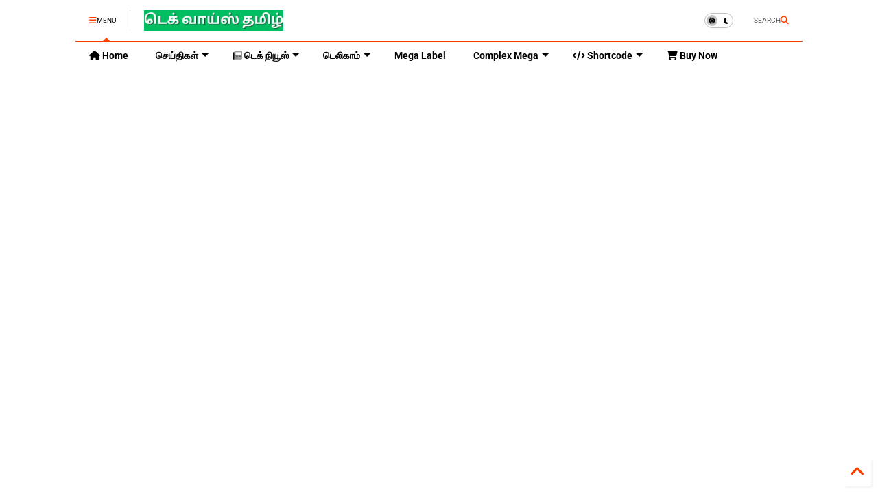

--- FILE ---
content_type: text/html; charset=UTF-8
request_url: https://www.techvoicetamil.com/
body_size: 20201
content:
<!DOCTYPE html>
<html class='v2' dir='ltr' lang='en' xmlns='http://www.w3.org/1999/xhtml' xmlns:b='http://www.google.com/2005/gml/b' xmlns:data='http://www.google.com/2005/gml/data' xmlns:expr='http://www.google.com/2005/gml/expr'>
<!--
<head>
<link href='https://www.blogger.com/static/v1/widgets/4128112664-css_bundle_v2.css' rel='stylesheet' type='text/css'/>

-->
<head>
<meta content='Zk_3Q_R7VvKcDutOV63gy55Q5Pgzx0mYi6SxBNW3rKM' name='google-site-verification'/>
<script async='async' crossorigin='anonymous' src='https://pagead2.googlesyndication.com/pagead/js/adsbygoogle.js?client=ca-pub-2304798765189557'></script>
<meta CONTENT='TECH VOICE TAMIL' NAME='Title'/>
<meta CONTENT='TECH VOICE TAMIL' NAME='Author'/>
<meta CONTENT='Tamil Nadu News in Tamil: Read Tamil latest news, headlines in Tamil, daily updates, டெக் நியூஸ் தமிழ்,தொழில்நுட்ப செய்திகள்,தொழில்நுட்பம்,டெக் நியூஸ்,தமிழ் செய்திகள் இன்று,Technology tamil news - Get latest and breaking tamil news about Technology,Tamil.,Technology, News on Technology, stories on Technology, articles on Technology, Technology stories Technology News Stories: Check Latest News, Updates of Technology News Stories in Tamil. டெக்னாலஜி நியூஸ் ஸ்டோரிஸ், லேட்டஸ்ட் நியூஸ், அப்டேட்ஸ் ஆஃப் டெக்னாலஜி நியூஸ் ஸ்டோரிகளை தமிழில் பார்க்கவும, breaking news in Tamil, google Tamil news, tamil news headlines, tamil Tech news, live tamil Tech news online and check out today news in tamil assistant' NAME='Description'/>
<meta CONTENT='Tamil News, Latest Tamil News, டெக் நியூஸ் தமிழ்,தொழில்நுட்ப செய்திகள்,தொழில்நுட்பம்,டெக் நியூஸ்,தமிழ் செய்திகள் இன்று,Technology tamil news - Get latest and breaking tamil news about Technology,Tamil.,Technology, News on Technology, stories on Technology, articles on Technology, Technology stories Technology News Stories: Check Latest News, Updates of Technology News Stories in Tamil. டெக்னாலஜி நியூஸ் ஸ்டோரிஸ், லேட்டஸ்ட் நியூஸ், அப்டேட்ஸ் ஆஃப் டெக்னாலஜி நியூஸ் ஸ்டோரிகளை தமிழில் பார்க்கவும,Tamil News LIVE, Tamil News Online, Tamilnadu News Live, Tamil Tech news , today Tamil news, Tamil news today, online Tamil news, Tamil Nadu News in Tamil' NAME='Keywords'/>
<meta CONTENT='Global' NAME='Distribution'/>
<meta CONTENT='All' NAME='Robots'/>
<link as='style' href='https://google-git.github.io/icon/css/all.min.css' onload='this.onload=null;this.rel=&#39;stylesheet&#39;' rel='preload'/>
<noscript><link href='https://google-git.github.io/icon/css/all.min.css' rel='stylesheet'/></noscript>
<link as='style' href='https://google-git.github.io/icon/v4-shims.css' onload='this.onload=null;this.rel=&#39;stylesheet&#39;' rel='preload'/>
<noscript><link href='https://google-git.github.io/icon/v4-shims.css' rel='stylesheet'/></noscript>
<link href='//github.io' rel='dns-prefetch'/><link href='//1.bp.blogspot.com' rel='dns-prefetch'/><link href='//28.2bp.blogspot.com' rel='dns-prefetch'/><link href='//3.bp.blogspot.com' rel='dns-prefetch'/><link href='//4.bp.blogspot.com' rel='dns-prefetch'/><link href='//www.blogger.com' rel='dns-prefetch'/><link href='//maxcdn.bootstrapcdn.com' rel='dns-prefetch'/><link href='//fonts.googleapis.com' rel='dns-prefetch'/><link href='//use.fontawesome.com' rel='dns-prefetch'/><link href='//ajax.googleapis.com' rel='dns-prefetch'/><link href='//resources.blogblog.com' rel='dns-prefetch'/><link href='//www.facebook.com' rel='dns-prefetch'/><link href='//plus.google.com' rel='dns-prefetch'/><link href='//twitter.com' rel='dns-prefetch'/><link href='//www.youtube.com' rel='dns-prefetch'/><link href='//feedburner.google.com' rel='dns-prefetch'/><link href='//www.pinterest.com' rel='dns-prefetch'/><link href='//www.linkedin.com' rel='dns-prefetch'/><link href='//www.behance.net' rel='dns-prefetch'/><link href='//feeds.feedburner.com' rel='dns-prefetch'/><link href='//github.com' rel='dns-prefetch'/><link href='//player.vimeo.com' rel='dns-prefetch'/><link href='//platform.twitter.com' rel='dns-prefetch'/><link href='//apis.google.com' rel='dns-prefetch'/><link href='//connect.facebook.net' rel='dns-prefetch'/><link href='//cdnjs.cloudflare.com' rel='dns-prefetch'/><link href='//www.google-analytics.com' rel='dns-prefetch'/><link href='//pagead2.googlesyndication.com' rel='dns-prefetch'/><link href='//googleads.g.doubleclick.net' rel='dns-prefetch'/><link href='//www.gstatic.com' rel='dns-prefetch'/><link href='//www.googletagservices.com' rel='dns-prefetch'/><link href='//static.xx.fbcdn.net' rel='dns-prefetch'/><link href='//tpc.googlesyndication.com' rel='dns-prefetch'/><link href='//syndication.twitter.com' rel='dns-prefetch'/><link href='//w.sharethis.com' rel='dns-prefetch'/><link href='//edge.sharethis.com' rel='dns-prefetch'/><link href='//t.sharethis.com' rel='dns-prefetch'/><link href='//x.disq.us' rel='dns-prefetch'/><link href='//s7.addthis.com' rel='dns-prefetch'/>
<meta charset='utf-8'/>
<!--magone-theme-color--><meta content='#ff6200' name='theme-color'/>
<meta content='width=device-width,initial-scale=1.0,minimum-scale=1.0' name='viewport'/>
<script async='async' src='https://ajax.googleapis.com/ajax/libs/jquery/3.6.3/jquery.js' type='text/javascript'></script>
<script async='async' src='https://tiennguyenvan.github.io/cdn/magone/6.9.962/owl.min.js' type='text/javascript'></script>
<!-- <script type="text/javascript" src="https://sneeit/blogger-theme-magone/src/owl.min.js" async="async" /> -->
<script async='async' id='main-js' src='https://tiennguyenvan.github.io/cdn/magone/6.9.962/main.js' type='text/javascript'></script>
<!-- <script id="main-js" type="text/javascript" src="https://sneeit/blogger-theme-magone/build/main.js" async="async" /> -->
<meta content='text/html; charset=UTF-8' http-equiv='Content-Type'/>
<meta content='blogger' name='generator'/>
<link href='https://www.techvoicetamil.com/favicon.ico' rel='icon' type='image/x-icon'/>
<link href='https://www.techvoicetamil.com/' rel='canonical'/>
<link rel="alternate" type="application/atom+xml" title="ட&#3014;க&#3021;ன&#3006;லஜ&#3007; ந&#3007;ய&#3010;ஸ&#3021;,Technology News Tamil, தம&#3007;ழ&#3007;ல&#3021; த&#3018;ழ&#3007;ல&#3021;ந&#3009;ட&#3021;ப ச&#3014;ய&#3021;த&#3007;கள&#3021;, Laptop TECH VOICE TAMIL - Atom" href="https://www.techvoicetamil.com/feeds/posts/default" />
<link rel="alternate" type="application/rss+xml" title="ட&#3014;க&#3021;ன&#3006;லஜ&#3007; ந&#3007;ய&#3010;ஸ&#3021;,Technology News Tamil, தம&#3007;ழ&#3007;ல&#3021; த&#3018;ழ&#3007;ல&#3021;ந&#3009;ட&#3021;ப ச&#3014;ய&#3021;த&#3007;கள&#3021;, Laptop TECH VOICE TAMIL - RSS" href="https://www.techvoicetamil.com/feeds/posts/default?alt=rss" />
<link rel="service.post" type="application/atom+xml" title="ட&#3014;க&#3021;ன&#3006;லஜ&#3007; ந&#3007;ய&#3010;ஸ&#3021;,Technology News Tamil, தம&#3007;ழ&#3007;ல&#3021; த&#3018;ழ&#3007;ல&#3021;ந&#3009;ட&#3021;ப ச&#3014;ய&#3021;த&#3007;கள&#3021;, Laptop TECH VOICE TAMIL - Atom" href="https://www.blogger.com/feeds/6457583681372476465/posts/default" />
<!--Can't find substitution for tag [blog.ieCssRetrofitLinks]-->
<meta content='Technology News in Tamil, Technology News Updates, Latest News of Technology Stories, Technology Stories Updates in Tamil, Technology News,' name='description'/>
<meta content='https://www.techvoicetamil.com/' property='og:url'/>
<meta content='டெக்னாலஜி நியூஸ்,Technology News Tamil, தமிழில் தொழில்நுட்ப செய்திகள், Laptop TECH VOICE TAMIL' property='og:title'/>
<meta content='Technology News in Tamil, Technology News Updates, Latest News of Technology Stories, Technology Stories Updates in Tamil, Technology News,' property='og:description'/>
<title>
ட&#3014;க&#3021;ன&#3006;லஜ&#3007; ந&#3007;ய&#3010;ஸ&#3021;,Technology News Tamil, தம&#3007;ழ&#3007;ல&#3021; த&#3018;ழ&#3007;ல&#3021;ந&#3009;ட&#3021;ப ச&#3014;ய&#3021;த&#3007;கள&#3021;, Laptop TECH VOICE TAMIL
</title>
<meta content='website' property='og:type'/>
<meta content='டெக்னாலஜி நியூஸ்,Technology News Tamil, தமிழில் தொழில்நுட்ப செய்திகள், Laptop TECH VOICE TAMIL' property='og:site_name'/>

<meta property='fb:app_id' content='403849583055028'/>


<script type='text/javascript'>var FACEBOOK_APP_ID = '403849583055028';</script>
<!--dis-bing-index-archive-pages-start-->
<style type='text/css'>@font-face{font-family:'Roboto';font-style:normal;font-weight:400;font-stretch:normal;font-display:swap;src:url(//fonts.gstatic.com/s/roboto/v49/KFOMCnqEu92Fr1ME7kSn66aGLdTylUAMQXC89YmC2DPNWubEbVmUiA8.ttf)format('truetype');}@font-face{font-family:'Roboto';font-style:normal;font-weight:700;font-stretch:normal;font-display:swap;src:url(//fonts.gstatic.com/s/roboto/v49/KFOMCnqEu92Fr1ME7kSn66aGLdTylUAMQXC89YmC2DPNWuYjalmUiA8.ttf)format('truetype');}</style>
<style id='page-skin-1' type='text/css'><!--
/*
-----------------------------------------------------------------------------
Template Name: MagOne
Template URI: https://sneeit.com/magone-multi-purpose-blogger-magazine-template/
Author: Tien Nguyen
Author URI: https://sneeit.com
Description: MagOne - Responsive Newspaper and Magazine Blogger Template
Version: 6.9.962
- New: support target parameter for social media widgets
-----------------------------------------------------------------------------
----------------------------------------------------------------------------- */
/* Variable definitions
=======================
<Variable name="keycolor" description="Main Color" type="color" default="#FF3D00"/>
<Group description="Site" selector="body">
<Variable name="body.font" description="Font" type="font" default="normal normal 12px 'Roboto', sans-serif"/>
<Variable name="site.text.color" description="Text Color" type="color" default="#000000"/>
<Variable name="body.text.font" description="MagOne Body Font" type="font" default="15px Roboto, sans-serif"/>
<Variable name="body.link.color" description="MagOne Body Link color" type="color" default="#2196f3"/>
</Group>
<Group description="Backgrounds" selector="body">
<Variable name="body.background.color" description="Body Background" type="color" default="#efefef"/>
<Variable name="content.background.color" description="Entire Blog Background" type="color" default="#efefef"/>
<Variable name="header.background.color" description="Header Background" type="color" default="#ffffff"/>
</Group>
<Group description="Menu" selector="#PageList1">
<Variable name="menufont" description="Menu Main Items Font" type="font" default="normal bold 14px 'Roboto', sans-serif"/>
<Variable name="menucolor" description="Menu Main Items Color" type="color" default="#000000"/>
<Variable name="menucolorhover" description="Menu Main Items Hover Color" type="color" default="#777777"/>
<Variable name="menubackground" description="Menu Main Items Background" type="color" default="#ffffff"/>
<Variable name="menubackgroundhover" description="Menu Main Items Hover Background" type="color" default="#ffffff"/>
<Variable name="menusubcolor" description="Menu Sub Items Color" type="color" default="#cccccc"/>
<Variable name="menusubcolorhover" description="Menu Sub Items Hover Color" type="color" default="#ffffff"/>
<Variable name="menusubbackground" description="Menu Sub Items Background" type="color" default="#333333"/>
<Variable name="menucurcolor" description="Selected Menu Main Item Color" type="color" default="#FFFFFF"/>
<Variable name="menucurbackground" description="Selected Menu Main Item Background" type="color" default="#FF3D00"/>
</Group>
<Group description="Links" selector="body">
<Variable name="link.color" description="Link Color" type="color" default="#ff3d00"/>
<Variable name="link.visited.color" description="Visited Color" type="color" default="#EA3A00"/>
<Variable name="link.hover.color" description="Hover Color" type="color" default="#FF4D11"/>
</Group>
<Group description="Widgets - Gadgets" selector="#primary .widget">
<Variable name="wid.bg.color" description="Widget Background Color" type="color" default="#ffffff"/>
<Variable name="feedwid.title.font" description="Article Widgets Title" type="font" default="normal bold 23px 'Roboto', sans-serif"/>
<Variable name="sidewid.title.font" description="Right Sidebar Widgets Title" type="font" default="normal normal 16px 'Roboto', sans-serif"/>
<Variable name="blockitembghv" description="Background of Items in Blocks when Hover" type="color" default="#000000"/>
</Group>
<Group description="Post" selector="h1.post-title">
<Variable name="post.title.font" description="Post Title" type="font" default="normal normal 40px 'Roboto', sans-serif"/>
<Variable name="post.body.font" description="Post Body" type="font" default="normal normal 16px 'Roboto', sans-serif"/>
</Group>
<Group description="Slider" selector=".widget.slider">
<Variable name="slider.title.font" description="Slider Item Title" type="font" default="normal 400 30px 'Roboto', sans-serif"/>
<Variable name="posts.title.color" description="MagOne Post title color" type="color" default="#ffffff"/>
<Variable name="posts.icons.color" description="MagOne Post icons color" type="color" default="#ffffff"/>
<Variable name="tabs.font" description="MagOne Tabs Font" type="font" default="700 normal 15px Roboto"/>
<Variable name="labels.text.color" description="MagOne Label text color" type="color" default="#ffffff"/>
<Variable name="labels.background.color" description="MagOne Label bg color" type="color" default="#ffffff"/>
</Group>
<Variable name="body.background" description="Body Background" type="background"
color="#ffffff" default="$(color) none repeat scroll top left"/>
<Variable name="body.background.override" description="Body Background Override" type="string" default=""/>
<Variable name="body.background.gradient.cap" description="Body Gradient Cap" type="url"
default="url(//www.blogblog.com/1kt/simple/gradients_light.png)"/>
<Variable name="body.background.gradient.tile" description="Body Gradient Tile" type="url"
default="url(//www.blogblog.com/1kt/simple/body_gradient_tile_light.png)"/>
<Group description="Dark Mode Site" selector="site">
<Variable name="darkkeycolor" description="Main Color for Dark Mode" type="color" default="#f6aa63"/>
<Variable name="darksite.text.color" description="Text Color for Dark Mode" type="color" default="#FFFFFF"/>
<Variable name="darkbody.background.color" description="Body Background for Dark Mode" type="color" default="#333333"/>
<Variable name="darkcontent.background.color" description="Entire Blog Background for Dark Mode" type="color" default="#212121"/>
<Variable name="darkheader.background.color" description="Header Background for Dark Mode" type="color" default="#181818"/>
<Variable name="darkmenucolor" description="Menu Main Items Color for Dark Mode" type="color" default="#eeeeee"/>
<Variable name="darkmenucolorhover" description="Menu Main Items Hover Color for Dark Mode" type="color" default="#cccccc"/>
<Variable name="darkmenubackground" description="Menu Main Items Background for Dark Mode" type="color" default="#181818"/>
<Variable name="darkmenubackgroundhover" description="Menu Main Items Hover Background for Dark Mode" type="color" default="#121212"/>
<Variable name="darkmenusubcolor" description="Menu Sub Items Color for Dark Mode" type="color" default="#cccccc"/>
<Variable name="darkmenusubcolorhover" description="Menu Sub Items Hover Color for Dark Mode" type="color" default="#ffffff"/>
<Variable name="darkmenusubbackground" description="Menu Sub Items Background for Dark Mode" type="color" default="#333333"/>
<Variable name="darkmenucurcolor" description="Selected Menu Main Item Color for Dark Mode" type="color" default="#FFFFFF"/>
<Variable name="darkmenucurbackground" description="Selected Menu Main Item Background for Dark Mode" type="color" default="#f6aa63"/>
<Variable name="darklink.color" description="Link Color for Dark Mode" type="color" default="#f6aa63"/>
<Variable name="darklink.visited.color" description="Visited Color for Dark Mode" type="color" default="#d8873a"/>
<Variable name="darklink.hover.color" description="Hover Color for Dark Mode" type="color" default="#ffbb7b"/>
<Variable name="darkwid.bg.color" description="Widget Background Color for Dark Mode" type="color" default="#181818"/>
<Variable name="posts.background.color" description="MagOne Blogger Comment Form Background Color" type="color" default="#ffffff"/>
<Variable name="body.text.color" description="MagOne Comment Form Text Color" type="color" default="#000000"/>
</Group>
*/
/*Variable Apply Here*/
a:link {text-decoration:none;color: #ff3d00;}
[data-mode="dark"] a:link {color: #f6aa63;}
a:visited {text-decoration:none;color: #ea3a00;}
[data-mode="dark"] a:visited {color: #d8873a;}
a:hover {color: #ff4d11; border-color: inherit!important}
body {font: normal normal 12px 'Roboto', sans-serif;color: #000000;background: #ffffff none repeat scroll top left;}
.header-button .inner span, .header-social-icons ul li a, .header-social-icons ul li a:link, input,
.tab-link.active .tab-link-inner,  .feed.widget.ticker .item-title a, .feed.widget.list .item-title a, .feed.widget.list .meta-item-author,
.feed.widget.list .meta-item-date, .feed.widget.one .meta-item, .feed.widget.complex .item-title a,
.feed.widget.three .meta-item, .feed.widget.blogging .item-title a, .feed.widget.blogging .meta-item,
.feed.widget.right .meta-item, .feed.widget.left .meta-item,
.feed.widget.left .item .item-title a, .feed.widget.right .item .item-title a,
#footer .widget[id*="List"] li a, #footer .widget.social_icons li a,
a.post-meta, .shortcode-tab ul.tab-header li.ui-state-active a, .shortcode-vtab ul.tab-header li.ui-state-active a,
.shortcode-accordion .ui-state-active .accordion-title, .post-page-button.active, a.comments-title,
a.comment-date, .blogger-alt-comments .comment-header .datetime.secondary-text a,
.comment-footer a span, .blogger-alt-comments .comment-actions.secondary-text a {
color: #000000;
}
[data-mode="dark"] {color: #ffffff;background-color: #333333}
[data-mode="dark"] select, [data-mode="dark"] input, [data-mode="dark"] textarea {color: #ffffff; background-color: #111}
[data-mode="dark"] .header-button .inner span, [data-mode="dark"] .header-social-icons ul li a, [data-mode="dark"] .header-social-icons ul li a:link,
[data-mode="dark"] input, [data-mode="dark"] .tab-link.active .tab-link-inner,
[data-mode="dark"] .feed.widget.ticker .item-title a, [data-mode="dark"] .feed.widget.list .item-title a, [data-mode="dark"] .feed.widget.list .meta-item-author,
[data-mode="dark"] .feed.widget.list .meta-item-date, [data-mode="dark"] .feed.widget.one .meta-item, [data-mode="dark"] .feed.widget.complex .item-title a,
[data-mode="dark"] .feed.widget.three .meta-item, [data-mode="dark"] .feed.widget.blogging .item-title a, [data-mode="dark"] .feed.widget.blogging .meta-item,
[data-mode="dark"] .feed.widget.right .meta-item, [data-mode="dark"] .feed.widget.left .meta-item,
[data-mode="dark"] .feed.widget.left .item .item-title a, [data-mode="dark"] .feed.widget.right .item .item-title a,
[data-mode="dark"] #footer .widget[id*="List"] li a, [data-mode="dark"] #footer .widget.social_icons li a,
[data-mode="dark"] a.post-meta, [data-mode="dark"] .shortcode-tab ul.tab-header li.ui-state-active a,
[data-mode="dark"] .shortcode-vtab ul.tab-header li.ui-state-active a,
[data-mode="dark"] .shortcode-accordion .ui-state-active .accordion-title, [data-mode="dark"] .post-page-button.active,
[data-mode="dark"] a.comments-title, [data-mode="dark"] a.comment-date, [data-mode="dark"] .blogger-alt-comments .comment-header .datetime.secondary-text a,
[data-mode="dark"] .comment-footer a span, [data-mode="dark"] .blogger-alt-comments .comment-actions.secondary-text a {
color: #ffffff;
}
[data-mode="dark"] a:hover {color: #ffbb7b;}
.color {color: #ff3d00;}
[data-mode="dark"] .color {color: #f6aa63;}
.border {border-color: #ff3d00;}
[data-mode="dark"] .border {border-color: #f6aa63;}
.bg {background-color: #ff3d00;}
[data-mode="dark"] .bg {background-color: #f6aa63;}
.header-bg, #header.sticky {background-color:#ffffff;}
[data-mode="dark"] .header-bg, [data-mode="dark"] #header.sticky {background-color:#181818;}
#sidebar .widget, .feed.widget.ticker .widget-content, .feed.widget .item, .feed.widget.blogging .widget-content,
#blog-pager a, .post-body-inner table, a.feed-widget-pagination-button, .post-page-button,
.shortcode-tab, .shortcode-vtab, .shortcode-accordion, a.archive-page-pagination-button,
a.scroll-up, .post-share-buttons-url, .footer-inner, .locked-content, .post-related-inner,
.comment-form-message, .shortcode-message .message-content, .wrapper.white-post-inner .post-body-inner
{
background: #ffffff
}
[data-mode="dark"] #sidebar .widget, [data-mode="dark"] .feed.widget.ticker .widget-content, [data-mode="dark"] .feed.widget .item,
[data-mode="dark"] .feed.widget.blogging .widget-content, [data-mode="dark"] #blog-pager a,
[data-mode="dark"] .post-body-inner table, [data-mode="dark"] a.feed-widget-pagination-button, [data-mode="dark"] .post-page-button,
[data-mode="dark"] .shortcode-tab, [data-mode="dark"] .shortcode-vtab, [data-mode="dark"] .shortcode-accordion, [data-mode="dark"] a.archive-page-pagination-button,
[data-mode="dark"] a.scroll-up, [data-mode="dark"] .post-share-buttons-url, [data-mode="dark"] .footer-inner, [data-mode="dark"] .locked-content, [data-mode="dark"] .post-related-inner,
[data-mode="dark"] .comment-form-message, [data-mode="dark"] .shortcode-message .message-content, [data-mode="dark"] .wrapper.white-post-inner .post-body-inner
{
background: #181818
}
.wrapper {background-color:#ffffff;max-width: 100%;margin: auto;opacity: 0}
[data-mode="dark"] .wrapper {background-color:#212121}
a.comments-title.active {background-color: #ffffff}
[data-mode="dark"] a.comments-title.active {background-color: #212121}
.wrapper.preview {opacity: 1}
.post-body {font: normal normal 16px 'Roboto', sans-serif;}
.main-menu {border-top: 1px solid #ff3d00;}
[data-mode="dark"] .main-menu {border-top: 1px solid #f6aa63;}
.main-menu ul.sub-menu li:hover > a {border-left: 2px solid #ff3d00;}
[data-mode="dark"] .main-menu ul.sub-menu li:hover > a {border-left-color: #f6aa63;}
.main-menu .menu-item-mega > .menu-item-inner > .sub-menu > li li:hover a {border-left: 1px solid #ff3d00;}
[data-mode="dark"] .main-menu .menu-item-mega > .menu-item-inner > .sub-menu > li li:hover a {border-left: 1px solid #f6aa63;}
.main-menu ul.sub-menu li:hover > a,
.main-menu .menu-item-mega > .menu-item-inner > .sub-menu,
.main-menu .menu-item-mega > .menu-item-inner > .sub-menu > li li:hover a {border-color: #ff3d00!important;}
[data-mode="dark"] .main-menu ul.sub-menu li:hover > a,
[data-mode="dark"] .main-menu .menu-item-mega > .menu-item-inner > .sub-menu,
[data-mode="dark"] .main-menu .menu-item-mega > .menu-item-inner > .sub-menu > li li:hover a {border-color: #f6aa63!important;}
.header-social-icons ul li a:hover {color: #ff3d00;}
[data-mode="dark"] .header-social-icons ul li a:hover {color: #f6aa63;}
.feed-widget-header .widget-title {font: normal bold 23px 'Roboto', sans-serif;}
.slider-item .item-readmore:hover {background: #ff3d00}
[data-mode="dark"] .slider-item .item-readmore:hover {background: #f6aa63}
.owl-dot.active {background: #ff3d00;}
[data-mode="dark"] .owl-dot.active {background: #f6aa63;}
#main-sidebar .widget > h2, #main-sidebar .feed-widget-header, #main-sidebar .feed-widget-header h2 {font: normal normal 16px 'Roboto', sans-serif;}
#main-sidebar .widget.FollowByEmail .follow-by-email-submit {background: #ff3d00;}
[data-mode="dark"] #main-sidebar .widget.FollowByEmail .follow-by-email-submit {background: #f6aa63;}
#footer .widget.social_icons li a:hover {color: #ff3d00;}
[data-mode="dark"] #footer .widget.social_icons li a:hover {color: #f6aa63;}
#footer .FollowByEmail .follow-by-email-submit {background: #ff3d00;}
[data-mode="dark"] #footer .FollowByEmail .follow-by-email-submit {background: #f6aa63;}
h1.post-title {font: normal normal 40px 'Roboto', sans-serif;}
.feed.widget .feed-widget-header {border-color: #ff3d00;}
[data-mode="dark"] .feed.widget .feed-widget-header {border-color: #f6aa63;}
.feed.widget.box-title h2.widget-title {background: #ff3d00;}
[data-mode="dark"] .feed.widget.box-title h2.widget-title {background: #f6aa63;}
.social_counter {color: #ff3d00}
[data-mode="dark"] .social_counter {color: #f6aa63}
.social_counter .button {background: #ff3d00}
[data-mode="dark"] .social_counter .button {background: #f6aa63}
.main-menu {background: #ffffff;}
[data-mode="dark"] .main-menu {background: #181818;}
.main-menu ul.menu > li > a {color: #000000;font: normal bold 14px 'Roboto', sans-serif;}
[data-mode="dark"] .main-menu ul.menu > li > a {color: #eeeeee}
.main-menu ul.menu > li:hover > a {color: #777777;background: #ffffff;}
[data-mode="dark"] .main-menu ul.menu > li:hover > a {color: #cccccc;background: #121212;}
.main-menu ul.sub-menu,
.main-menu .menu-item-mega-label .menu-item-inner {	background: #333333; }
[data-mode="dark"] .main-menu ul.sub-menu,
[data-mode="dark"] .main-menu .menu-item-mega-label .menu-item-inner {	background: #333333; }
.main-menu ul.sub-menu a { color: #cccccc; }
[data-mode="dark"] .main-menu ul.sub-menu a { color: #cccccc; }
.main-menu ul.sub-menu li:hover > a { color: #ffffff; }
[data-mode="dark"] .main-menu ul.sub-menu li:hover > a { color: #ffffff; }
.main-menu ul.menu > li.menu-item-current > a {background: #ff3d00; color: #ffffff!important;}
[data-mode="dark"] .main-menu ul.menu > li.menu-item-current > a {background: #f6aa63; color: #ffffff!important;}
.feed.widget .thumbnail { background: #000000 }
.mobile-menu .menu { border-top: 1px solid #ff3d00; }
[data-mode="dark"] .mobile-menu .menu { border-top: 1px solid #f6aa63; }
.slider-item .item-title {font:normal 400 30px 'Roboto', sans-serif}
input, select, textarea, checkbox, radio {background: none}
form a[class*="button"],
form button[class*="button"],
form input[class*="button"],
form input[type="submit"]{background:#ff3d00!important}
[data-mode="dark"] form a[class*="button"],
[data-mode="dark"] form button[class*="button"],
[data-mode="dark"] form input[class*="button"],
[data-mode="dark"] form input[type="submit"]{background:#f6aa63!important}
/*MAIN LAYOUT*/
.main-loader {
position: fixed;
width: 100%;
height: 100%;
}
.main-loader .inner {
position: absolute;
width: 100%;
height: 1px;
text-align: center;
top: 35%;
}
.wrapper {
padding: 20px 20px 30px 20px;
max-width: 100%;
width: /*-var-wrapper-width-start*/1100px/*-var-wrapper-width-end*/;
box-sizing: border-box;
}
#content {
float: left;
/*-var-content-width-start-*/width: 68.68%;/*-var-content-width-end-*/
}
#main-sidebar {
float: right;
/*-var-sidebar-width-start-*/width: 28.31%;/*-var-sidebar-width-end-*/
}
/* - sticky sidebar */
#sidebar {
padding-top: 0.1px; /* to prevent margin of widget collapse sidebar height */
}
#sidebar.fix-top {
position: fixed;
top: 0!important;
bottom: auto!important;
}
#sidebar.fix-bot {
position: fixed;
top: auto!important;
bottom: 0!important;
}
#sidebar.abs-stay {
position: absolute;
bottom: auto!important;
left: auto!important;
right: 0!important;
}
#sidebar.abs-bot {
position: absolute;
top: auto!important;
bottom: 0!important;
left: auto!important;
right: 0!important;
}
/*amp*/
amp-img, amp-youtube, amp-iframe, noscript.amp {
display: none!important;
}
i[class*="gi "] {
font-family: 'GoogleIcon'!important;
}
{/* .gib {font-family: "Google Icon 5 Brands"!important;} */}

--></style>
<link as='style' href='https://cdnjs.cloudflare.com/ajax/libs/animate.css/4.1.1/animate.min.css' id='animate-css' onload='this.onload=null;this.rel=&#39;stylesheet&#39;' rel='preload'/>
<link as='style' href='https://tiennguyenvan.github.io/cdn/magone/6.9.962/main.scss.css' id='main-css' onload='this.onload=null;this.rel=&#39;stylesheet&#39;' rel='preload'/>
<!-- <link id='main-css' rel="preload" href="https://sneeit/blogger-theme-magone/build/main.scss.css" as="style" onload="this.onload=null;this.rel='stylesheet'"/> -->
<!--[if IE]> <style type="text/css"> .ie-sharing-buttons {display: block} pre.code-box br { display: inline!important; } .inb, a.button, .shortcode-accordion .accordion-title-text, .shortcode-accordion .accordion-title-icon-inactive, .shortcode-accordion .ui-state-active .accordion-title-icon-active { *display: inline; zoom: 1; } </style> <![endif]-->
<!--[if lt IE 8]> <style type="text/css"> .owl-dot {text-align: center; width: 100%} .main-menu .menu .arrow, .owl-dot, .feed.widget.sticky .item-labels, .feed.widget.three .item-labels, .feed.widget.complex .item-0 .item-labels, .carousel .item-labels, .feed.widget.left .item-0 .item-labels, .feed.widget.right .item-0 .item-labels, .feed.widget.one .item-labels, .feed.widget.two .item-labels, .post-breadcrumb > *, a.post-meta, a.post-label .label-name, .post-label span.label-count, .post-label span.label-count-value {*display: inline;zoom: 1;} .main-menu ul.sub-menu {width: 180px;} .main-menu .sub-menu .arrow {display: none;} .main-menu ul.menu li {list-style:none} .main-menu .menu-item-mega .menu-item-inner .sub-menu li {width: 24%;} .main-menu .menu-item-mega .menu-item-inner .sub-menu .sub-menu li {width: 100%;} li.menu-item-mega-label .sub-menu {top: 0} .main-menu li.menu-item-mega-label.finished .menu-item-inner .menu-mega-content .item {max-width: 22%} .menu-mega-content .item .item-thumbnail img {min-width: 100%;min-height: 100%;margin: 0!important;} .feed.widget.complex .item {max-width: 47.9%;} .footer-col {margin: 0 0 0 3.9%;padding: 0 0 0 3.9%;} #footer-menu li {max-width: 49.9%} .widget.social_icons {display: none!important} #footer .FollowByEmail .follow-by-email-address, #main-sidebar .widget.FollowByEmail .follow-by-email-address {padding: 7px!important;width: 100px} #footer .FollowByEmail {height: 90px} </style> <![endif]-->
<!--[if lt IE 9]> <style type="text/css"> .main-menu ul.menu li a i.gi {margin-right:3px;} .post-body-inner img {diplay:block;min-width: 300px;width:100%} </style> <![endif]-->
<!-- Google tag (gtag.js) -->
<script async='true' src='https://www.googletagmanager.com/gtag/js?id=G-2EMB9R7JEM'></script>
<script>
        window.dataLayer = window.dataLayer || [];
        function gtag(){dataLayer.push(arguments);}
        gtag('js', new Date());
        gtag('config', 'G-2EMB9R7JEM');
      </script>
<!--var-custom-header-html-start--><!--var-custom-header-html-end-->
<!-- end of AMP check -->
<link href='https://www.blogger.com/dyn-css/authorization.css?targetBlogID=6457583681372476465&amp;zx=41eda84a-bed2-40d7-bd56-b19d44ec7009' media='none' onload='if(media!=&#39;all&#39;)media=&#39;all&#39;' rel='stylesheet'/><noscript><link href='https://www.blogger.com/dyn-css/authorization.css?targetBlogID=6457583681372476465&amp;zx=41eda84a-bed2-40d7-bd56-b19d44ec7009' rel='stylesheet'/></noscript>
<meta name='google-adsense-platform-account' content='ca-host-pub-1556223355139109'/>
<meta name='google-adsense-platform-domain' content='blogspot.com'/>

<script async src="https://pagead2.googlesyndication.com/pagead/js/adsbygoogle.js?client=ca-pub-2304798765189557&host=ca-host-pub-1556223355139109" crossorigin="anonymous"></script>

<!-- data-ad-client=ca-pub-2304798765189557 -->

</head>
<script async='async' crossorigin='anonymous' src='https://pagead2.googlesyndication.com/pagead/js/adsbygoogle.js?client=ca-pub-2304798765189557'></script>
<body class='index' data-mode='light'><!--theme-mode-start-->
<!--theme-mode-end-->
<!--main-loader-start--><!--main-loader-end-->


	
	
	<div class='wrapper home'>

<div class='hide section' id='admin-header-custom-html-code' name='Admin Header Custom Code (HTML / JavaScript / CSS)'><div class='widget HTML' data-version='1' id='HTML100'>
</div></div>
<div class='wide'>
<!-- YOUR XML CODE START HERE ################################################### -->
<header id='header'>
<!--top-bar-->
<!--auto-height-logo-->
		<div class="top-page-wrapper">
	
<!--auto-height-logo-->
<div class='no-items section' id='top-page' name='Page Top'></div>
<!--auto-height-logo-->
		</div>	
	
<div class='clear'></div>
<div class='header-bg section' id='header-section' name='Header'><div class='widget Header' data-version='1' id='Header1'>
<a class='main-menu-toggle header-button toggle-button active' id='main-menu-toggle'><span class='inner'><i class='gis gi-bars color'></i>
<span data-l10n='MENU'>MENU</span></span><span class='arrow border'></span></a>
<a class='main-menu-toggle header-button toggle-button mobile' id='main-menu-toggle-mobile'><span class='inner'><i class='gis gi-bars color'></i>
<span data-l10n='MENU'>MENU</span></span><span class='arrow border'></span></a>
<h1 class='blog-title'>
<a href='https://www.techvoicetamil.com/'>
<img alt='டெக்னாலஜி நியூஸ்,Technology News Tamil, தமிழில் தொழில்நுட்ப செய்திகள், Laptop TECH VOICE TAMIL' height='75px; ' id='Header1_headerimg' src='https://blogger.googleusercontent.com/img/a/AVvXsEjhDl-0pD-bT5Cfg3b_gDyIa0oaAbBT86can0ET-hyYJIDe9aa9vnh-bbMhyax0VcTqC0LZsvFDehYFIjwOCICgXVktlrT29slnPE70N0xrPf8uKtZAqt8ihzKMvQaBVSQzBrv2v3GZ3u_QHIogeSvqWUTqHbeJ0SAqIJmTzFgZvYiU6nuZ3yrJwm3X9y92=s508' width='508px; '/>
<span style='position: fixed;top: -999999px;'>ட&#3014;க&#3021;ன&#3006;லஜ&#3007; ந&#3007;ய&#3010;ஸ&#3021;,Technology News Tamil, தம&#3007;ழ&#3007;ல&#3021; த&#3018;ழ&#3007;ல&#3021;ந&#3009;ட&#3021;ப ச&#3014;ய&#3021;த&#3007;கள&#3021;, Laptop TECH VOICE TAMIL</span>
</a>
</h1>
<a class='header-button' id='search-toggle'><span class='inner'><span data-l10n='SEARCH'>SEARCH</span>
<i class='gis gi-search color'></i></span></a>
<div class='header-mode-toggle header-button'>
<input class='header-mode-toggle-checkbox' id='header-mode-toggle-checkbox' type='checkbox'/>
<label for='header-mode-toggle-checkbox'>
<i class='gis gi-sun'></i>
<div class='ball'></div>
<i class='gis gi-moon'></i>
</label>
</div>
<script type='text/javascript'>
					let mode = localStorage.getItem('theme-mode');
					
					if (!mode) mode = document.body.getAttribute('data-mode')										
					document.body.setAttribute('data-mode', mode === 'dark' ? 'dark': 'light');
					document.getElementById('header-mode-toggle-checkbox').checked = mode === 'dark';
					
				</script>
<div class='header-social-icons'></div>
</div><div class='widget PageList' data-version='1' id='PageList1'>
<ul class='menu'><li class='menu-item-type-custom menu-item' data-class='' data-enable_mega='' data-icon='gi-home'><a data-href-default='https://magonedemo.blogspot.com/' data-text-default='Home' href='https://magonedemo.blogspot.com/'>Home</a></li><li class='menu-item-has-children menu-item-type-label menu-item' data-class='' data-enable_mega='' data-icon=''><a data-href-default='#' data-text-default='Demos' href='http://www.techvoicetamil.com/search/label/news'>ச&#3014;ய&#3021;த&#3007;கள&#3021;</a><ul class='sub-menu'><li class='menu-item-type-custom menu-item' data-class=''><a data-href-default='#' data-text-default='Magazine ' href='#'>Magazine </a></li><li class='menu-item-type-custom menu-item' data-class=''><a data-href-default='#' data-text-default='Blogging ' href='#'>Blogging </a></li><li class='menu-item-type-custom menu-item' data-class=''><a data-href-default='#' data-text-default='Portfolio' href='#'>Portfolio</a></li></ul></li><li class='menu-item-has-children menu-item-type-label menu-item' data-class='' data-enable_mega='true' data-icon='fa-duotone fa-solid fa-newspaper'><a data-href-default='#' data-text-default='Drop Down' href='http://www.techvoicetamil.com/search/label/technews'>ட&#3014;க&#3021; ந&#3007;ய&#3010;ஸ&#3021; </a><ul class='sub-menu'><li class='menu-item-type-label menu-item' data-class='' data-enable_mega='' data-icon='fa-thin fa-mobile-button'><a data-href-default='#' data-text-default='Best Adapted ' href='http://www.techvoicetamil.com/search/label/mobile'>ம&#3018;ப&#3016;ல&#3021; </a></li><li class='menu-item-type-label menu-item' data-class='' data-enable_mega='' data-icon='fa-duotone fa-solid fa-signal'><a data-href-default='#' data-text-default='Sub Menu Level 1.1' href='http://www.techvoicetamil.com/search/label/telecom'>ட&#3014;ல&#3007;க&#3006;ம&#3021;</a></li><li class='menu-item-has-children menu-item-type-label menu-item' data-class='' data-enable_mega='' data-icon='fa-sharp fa-solid fa-laptop'><a data-href-default='#' data-text-default='Sub Menu Level 1.2 ' href='https://www.techvoicetamil.com/search/label/laptops'>ல&#3015;ப&#3021;ட&#3006;ப&#3021;கள&#3021;</a><ul class='sub-menu'><li class='menu-item-type-custom menu-item' data-class='' data-enable_mega='' data-icon=''><a data-href-default='#' data-text-default='Sub Menu Level 1.2.2' href='#'>Sub Menu Level 1.2.2</a></li><li class='menu-item-type-custom menu-item' data-class='' data-enable_mega='' data-icon=''><a data-href-default='#' data-text-default='Sub Menu Level 1.2.1' href='#'>Sub Menu Level 1.2.1</a></li><li class='menu-item-type-custom menu-item' data-class='' data-enable_mega='' data-icon=''><a data-href-default='#' data-text-default='Sub Menu Level 1.2.3' href='#'>Sub Menu Level 1.2.3</a></li></ul></li><li class='menu-item-type-custom menu-item' data-class=''><a data-href-default='#' data-text-default='Sub Menu Level 1.3' href='#'>Sub Menu Level 1.3</a></li></ul></li><li class='menu-item-has-children menu-item-type-label menu-item' data-class='' data-enable_mega='true' data-icon=''><a data-href-default='#' data-text-default='Mega Links' href='http://www.techvoicetamil.com/search/label/telecom'>ட&#3014;ல&#3007;க&#3006;ம&#3021;</a><ul class='sub-menu'><li class='menu-item-has-children menu-item-type-custom menu-item' data-class=''><a data-href-default='#' data-text-default='Group Example 1' href='#'>Group Example 1</a><ul class='sub-menu'><li class='menu-item-type-custom menu-item' data-class=''><a data-href-default='#' data-text-default='Sub Mega Link 1.1' href='#'>Sub Mega Link 1.1</a></li><li class='menu-item-type-custom menu-item' data-class=''><a data-href-default='#' data-text-default='Sub Mega Link 1.2' href='#'>Sub Mega Link 1.2</a></li><li class='menu-item-type-custom menu-item' data-class=''><a data-href-default='#' data-text-default='Sub Mega Link 1.3' href='#'>Sub Mega Link 1.3</a></li><li class='menu-item-type-custom menu-item' data-class=''><a data-href-default='#' data-text-default='Sub Mega Link 1.4' href='#'>Sub Mega Link 1.4</a></li></ul></li><li class='menu-item-has-children menu-item-type-custom menu-item' data-class=''><a data-href-default='#' data-text-default='Group Example 2' href='#'>Group Example 2</a><ul class='sub-menu'><li class='menu-item-type-custom menu-item' data-class=''><a data-href-default='#' data-text-default='Sub Mega Link 2.1' href='#'>Sub Mega Link 2.1</a></li><li class='menu-item-type-custom menu-item' data-class=''><a data-href-default='#' data-text-default='Sub Mega Link 2.2' href='#'>Sub Mega Link 2.2</a></li><li class='menu-item-type-custom menu-item' data-class=''><a data-href-default='#' data-text-default='Sub Mega Link 2.3' href='#'>Sub Mega Link 2.3</a></li><li class='menu-item-type-custom menu-item' data-class=''><a data-href-default='#' data-text-default='Sub Mega Link 2.4' href='#'>Sub Mega Link 2.4</a></li></ul></li><li class='menu-item-has-children menu-item-type-custom menu-item' data-class=''><a data-href-default='#' data-text-default='Group Example 3' href='#'>Group Example 3</a><ul class='sub-menu'><li class='menu-item-type-custom menu-item' data-class=''><a data-href-default='#' data-text-default='Sub Mega Link 3.1' href='#'>Sub Mega Link 3.1</a></li><li class='menu-item-type-custom menu-item' data-class=''><a data-href-default='#' data-text-default='Sub Mega Link 3.2' href='#'>Sub Mega Link 3.2</a></li><li class='menu-item-type-custom menu-item' data-class=''><a data-href-default='#' data-text-default='Sub Mega Link 3.3' href='#'>Sub Mega Link 3.3</a></li><li class='menu-item-type-custom menu-item' data-class=''><a data-href-default='#' data-text-default='Sub Mega Link 3.4' href='#'>Sub Mega Link 3.4</a></li></ul></li><li class='menu-item-has-children menu-item-type-custom menu-item' data-class=''><a data-href-default='#' data-text-default='Group Example 4' href='#'>Group Example 4</a><ul class='sub-menu'><li class='menu-item-type-custom menu-item' data-class=''><a data-href-default='#' data-text-default='Sub Mega Link 4.1' href='#'>Sub Mega Link 4.1</a></li><li class='menu-item-type-custom menu-item' data-class=''><a data-href-default='#' data-text-default='Sub Mega Link 4.2' href='#'>Sub Mega Link 4.2</a></li><li class='menu-item-type-custom menu-item' data-class=''><a data-href-default='#' data-text-default='Sub Mega Link 4.3' href='#'>Sub Mega Link 4.3</a></li><li class='menu-item-type-custom menu-item' data-class=''><a data-href-default='#' data-text-default='Sub Mega Link 4.4' href='#'>Sub Mega Link 4.4</a></li></ul></li></ul></li><li class='menu-item-type-label menu-item' data-class='' data-enable_mega='true' data-icon=''><a data-href-default='/search/label/Staff%20Pick' data-text-default='Mega Label' href='/search/label/Staff%20Pick'>Mega Label</a></li><li class='menu-item-has-children menu-item-type-label menu-item' data-class='' data-enable_mega='true' data-icon=''><a data-href-default='/search/label/Features' data-text-default='Complex Mega' href='/search/label/Features'>Complex Mega</a><ul class='sub-menu'><li class='menu-item-type-custom menu-item' data-class=''><a data-href-default='#' data-text-default='Mega Link Label 01' href='#'>Mega Link Label 01</a></li><li class='menu-item-has-children menu-item-type-custom menu-item' data-class=''><a data-href-default='#' data-text-default='Mega Link Label 02' href='#'>Mega Link Label 02</a><ul class='sub-menu'><li class='menu-item-type-custom menu-item' data-class=''><a data-href-default='#' data-text-default='Sub Link 2.1' href='#'>Sub Link 2.1</a></li><li class='menu-item-type-custom menu-item' data-class=''><a data-href-default='#' data-text-default='Sub Link 2.2' href='#'>Sub Link 2.2</a></li><li class='menu-item-type-custom menu-item' data-class=''><a data-href-default='#' data-text-default='Sub Link 2.3' href='#'>Sub Link 2.3</a></li></ul></li><li class='menu-item-type-custom menu-item' data-class=''><a data-href-default='#' data-text-default='Mega Link Label 03' href='#'>Mega Link Label 03</a></li></ul></li><li class='menu-item-type-post menu-item-has-children menu-item' data-class='menu-item-type-post' data-enable_mega='' data-icon='gi-code'><a data-href-default='https://magonedemo.blogspot.com/2015/04/potenti-bibendum-athletes-gayet-jared.html#shortcode' data-text-default=' Shortcode' href='https://magonedemo.blogspot.com/2015/04/potenti-bibendum-athletes-gayet-jared.html#shortcode'> Shortcode</a><ul class='sub-menu'><li class='menu-item-type-post menu-item' data-class='menu-item-type-post'><a data-href-default='https://magonedemo.blogspot.com/2015/04/potenti-bibendum-athletes-gayet-jared.html#shortcode-dropcap' data-text-default='Dropcap' href='https://magonedemo.blogspot.com/2015/04/potenti-bibendum-athletes-gayet-jared.html#shortcode-dropcap'>Dropcap</a></li><li class='menu-item-type-post menu-item' data-class='menu-item-type-post'><a data-href-default='https://magonedemo.blogspot.com/2015/04/potenti-bibendum-athletes-gayet-jared.html#shortcode-lock' data-text-default='Premium Content' href='https://magonedemo.blogspot.com/2015/04/potenti-bibendum-athletes-gayet-jared.html#shortcode-lock'>Premium Content</a></li><li class='menu-item-type-post menu-item' data-class='menu-item-type-post'><a data-href-default='https://magonedemo.blogspot.com/2015/04/potenti-bibendum-athletes-gayet-jared.html#shortcode-buttons' data-text-default='Buttons' href='https://magonedemo.blogspot.com/2015/04/potenti-bibendum-athletes-gayet-jared.html#shortcode-buttons'>Buttons</a></li><li class='menu-item-type-post menu-item' data-class='menu-item-type-post'><a data-href-default='https://magonedemo.blogspot.com/2015/04/potenti-bibendum-athletes-gayet-jared.html#shortcode-message' data-text-default='Message Box' href='https://magonedemo.blogspot.com/2015/04/potenti-bibendum-athletes-gayet-jared.html#shortcode-message'>Message Box</a></li><li class='menu-item-type-post menu-item' data-class='menu-item-type-post'><a data-href-default='https://magonedemo.blogspot.com/2015/04/potenti-bibendum-athletes-gayet-jared.html#shortcode-tab' data-text-default='Horizontal Tabs' href='https://magonedemo.blogspot.com/2015/04/potenti-bibendum-athletes-gayet-jared.html#shortcode-tab'>Horizontal Tabs</a></li><li class='menu-item-type-post menu-item' data-class='menu-item-type-post'><a data-href-default='https://magonedemo.blogspot.com/2015/04/potenti-bibendum-athletes-gayet-jared.html#shortcode-vtab' data-text-default='Vertical Tab' href='https://magonedemo.blogspot.com/2015/04/potenti-bibendum-athletes-gayet-jared.html#shortcode-vtab'>Vertical Tab</a></li><li class='menu-item-type-post menu-item' data-class='menu-item-type-post'><a data-href-default='https://magonedemo.blogspot.com/2015/04/potenti-bibendum-athletes-gayet-jared.html#shortcode-toggle' data-text-default='Accordion / Toggle' href='https://magonedemo.blogspot.com/2015/04/potenti-bibendum-athletes-gayet-jared.html#shortcode-toggle'>Accordion / Toggle</a></li><li class='menu-item-type-post menu-item' data-class='menu-item-type-post'><a data-href-default='https://magonedemo.blogspot.com/2015/04/potenti-bibendum-athletes-gayet-jared.html#shortcode-columns' data-text-default='Text Columns' href='https://magonedemo.blogspot.com/2015/04/potenti-bibendum-athletes-gayet-jared.html#shortcode-columns'>Text Columns</a></li><li class='menu-item-type-post menu-item' data-class='menu-item-type-post'><a data-href-default='https://magonedemo.blogspot.com/2015/04/potenti-bibendum-athletes-gayet-jared.html#shortcode-code' data-text-default='Code Box' href='https://magonedemo.blogspot.com/2015/04/potenti-bibendum-athletes-gayet-jared.html#shortcode-code'>Code Box</a></li><li class='menu-item-type-page menu-item' data-class=''><a data-href-default='https://magonedemo.blogspot.com/p/contact.html' data-text-default='Contact Form' href='https://magonedemo.blogspot.com/p/contact.html'>Contact Form</a></li></ul></li><li class='menu-item-type-custom menu-item' data-class='' data-enable_mega='' data-icon='gi-shopping-cart'><a data-href-default='https://themeforest.net/item/magone-ultimate-blogger-magazine-template/12016203?ref=tiennguyenvan' data-text-default='Buy Now' href='https://themeforest.net/item/magone-ultimate-blogger-magazine-template/12016203?ref=tiennguyenvan'>Buy Now</a></li></ul>
</div>
</div>
<!-- end of check AMP -->
</header>
<div class='clear'></div>
<div id='primary'>
<div class='clear no-items section' id='header-wide' name='Header Wide'></div>
<div id='inner-primary'>
<div id='content'>
<div class='section' id='content-section-wide-top' name='All Pages Content Top'><div class='widget HTML' data-version='1' id='HTML10'>
<div class='widget-content'>
<script async="async" src="https://pagead2.googlesyndication.com/pagead/js/adsbygoogle.js?client=ca-pub-2304798765189557" crossorigin="anonymous" ></script>
<!-- Ads -->
<ins class="adsbygoogle"
     style="display:block"
     data-ad-client="ca-pub-2304798765189557"
     data-ad-slot="1516603904"
     data-ad-format="auto"
     data-full-width-responsive="true"></ins>
<script>
     (adsbygoogle = window.adsbygoogle || []).push({});
</script>
</div>
<div class='clear'></div>
</div></div>
<div class='section' id='content-section-1' name='Home Only Content'><div class='widget HTML' data-version='1' id='HTML1'>
<div class='widget-content'>
<script async="async" src="https://pagead2.googlesyndication.com/pagead/js/adsbygoogle.js?client=ca-pub-2304798765189557" crossorigin="anonymous" ></script>
<!-- Ads -->
<ins class="adsbygoogle"
     style="display:block"
     data-ad-client="ca-pub-2304798765189557"
     data-ad-slot="1516603904"
     data-ad-format="auto"
     data-full-width-responsive="true"></ins>
<script>
     (adsbygoogle = window.adsbygoogle || []).push({});
</script>
</div>
<div class='clear'></div>
</div><div class='widget Label' data-version='1' id='Label1'>
<h2>$type=slider$snippet=hide$cate=0</h2>
<div class='widget-content list-label-widget-content'>
<ul>
<li>
<a dir='ltr' href='https://www.techvoicetamil.com/search/label/airtel'>airtel</a>
</li>
<li>
<a dir='ltr' href='https://www.techvoicetamil.com/search/label/android'>android</a>
</li>
<li>
<a dir='ltr' href='https://www.techvoicetamil.com/search/label/asus'>asus</a>
</li>
<li>
<a dir='ltr' href='https://www.techvoicetamil.com/search/label/bsnl'>bsnl</a>
</li>
<li>
<a dir='ltr' href='https://www.techvoicetamil.com/search/label/buds'>buds</a>
</li>
<li>
<a dir='ltr' href='https://www.techvoicetamil.com/search/label/camera'>camera</a>
</li>
<li>
<a dir='ltr' href='https://www.techvoicetamil.com/search/label/cmf'>cmf</a>
</li>
<li>
<a dir='ltr' href='https://www.techvoicetamil.com/search/label/cricket'>cricket</a>
</li>
<li>
<a dir='ltr' href='https://www.techvoicetamil.com/search/label/discount'>discount</a>
</li>
<li>
<a dir='ltr' href='https://www.techvoicetamil.com/search/label/fridge'>fridge</a>
</li>
<li>
<a dir='ltr' href='https://www.techvoicetamil.com/search/label/gadgets'>gadgets</a>
</li>
<li>
<a dir='ltr' href='https://www.techvoicetamil.com/search/label/google-pixel'>google-pixel</a>
</li>
<li>
<a dir='ltr' href='https://www.techvoicetamil.com/search/label/hmd'>hmd</a>
</li>
<li>
<a dir='ltr' href='https://www.techvoicetamil.com/search/label/honor'>honor</a>
</li>
<li>
<a dir='ltr' href='https://www.techvoicetamil.com/search/label/i'>i</a>
</li>
<li>
<a dir='ltr' href='https://www.techvoicetamil.com/search/label/Infinix'>Infinix</a>
</li>
<li>
<a dir='ltr' href='https://www.techvoicetamil.com/search/label/iphone'>iphone</a>
</li>
<li>
<a dir='ltr' href='https://www.techvoicetamil.com/search/label/iqoo'>iqoo</a>
</li>
<li>
<a dir='ltr' href='https://www.techvoicetamil.com/search/label/iQoo'>iQoo</a>
</li>
<li>
<a dir='ltr' href='https://www.techvoicetamil.com/search/label/Itel'>Itel</a>
</li>
<li>
<a dir='ltr' href='https://www.techvoicetamil.com/search/label/jio'>jio</a>
</li>
<li>
<a dir='ltr' href='https://www.techvoicetamil.com/search/label/laptops'>laptops</a>
</li>
<li>
<a dir='ltr' href='https://www.techvoicetamil.com/search/label/lava'>lava</a>
</li>
<li>
<a dir='ltr' href='https://www.techvoicetamil.com/search/label/mobile'>mobile</a>
</li>
<li>
<a dir='ltr' href='https://www.techvoicetamil.com/search/label/moto'>moto</a>
</li>
<li>
<a dir='ltr' href='https://www.techvoicetamil.com/search/label/Moto'>Moto</a>
</li>
<li>
<a dir='ltr' href='https://www.techvoicetamil.com/search/label/neo'>neo</a>
</li>
<li>
<a dir='ltr' href='https://www.techvoicetamil.com/search/label/news'>news</a>
</li>
<li>
<a dir='ltr' href='https://www.techvoicetamil.com/search/label/nokia'>nokia</a>
</li>
<li>
<a dir='ltr' href='https://www.techvoicetamil.com/search/label/nothing'>nothing</a>
</li>
<li>
<a dir='ltr' href='https://www.techvoicetamil.com/search/label/oneplus'>oneplus</a>
</li>
<li>
<a dir='ltr' href='https://www.techvoicetamil.com/search/label/oppo'>oppo</a>
</li>
<li>
<a dir='ltr' href='https://www.techvoicetamil.com/search/label/ott'>ott</a>
</li>
<li>
<a dir='ltr' href='https://www.techvoicetamil.com/search/label/pad'>pad</a>
</li>
<li>
<a dir='ltr' href='https://www.techvoicetamil.com/search/label/poco'>poco</a>
</li>
<li>
<a dir='ltr' href='https://www.techvoicetamil.com/search/label/price-cut'>price-cut</a>
</li>
<li>
<a dir='ltr' href='https://www.techvoicetamil.com/search/label/realme'>realme</a>
</li>
<li>
<a dir='ltr' href='https://www.techvoicetamil.com/search/label/redmi'>redmi</a>
</li>
<li>
<a dir='ltr' href='https://www.techvoicetamil.com/search/label/samsung'>samsung</a>
</li>
<li>
<a dir='ltr' href='https://www.techvoicetamil.com/search/label/Samsung'>Samsung</a>
</li>
<li>
<a dir='ltr' href='https://www.techvoicetamil.com/search/label/smartphones'>smartphones</a>
</li>
<li>
<a dir='ltr' href='https://www.techvoicetamil.com/search/label/sony'>sony</a>
</li>
<li>
<a dir='ltr' href='https://www.techvoicetamil.com/search/label/technews'>technews</a>
</li>
<li>
<a dir='ltr' href='https://www.techvoicetamil.com/search/label/tecno'>tecno</a>
</li>
<li>
<a dir='ltr' href='https://www.techvoicetamil.com/search/label/telecom'>telecom</a>
</li>
<li>
<a dir='ltr' href='https://www.techvoicetamil.com/search/label/tv'>tv</a>
</li>
<li>
<a dir='ltr' href='https://www.techvoicetamil.com/search/label/vivo'>vivo</a>
</li>
<li>
<a dir='ltr' href='https://www.techvoicetamil.com/search/label/Vivo'>Vivo</a>
</li>
<li>
<a dir='ltr' href='https://www.techvoicetamil.com/search/label/watch'>watch</a>
</li>
<li>
<a dir='ltr' href='https://www.techvoicetamil.com/search/label/whats-hot'>whats-hot</a>
</li>
<li>
<a dir='ltr' href='https://www.techvoicetamil.com/search/label/xiaomi'>xiaomi</a>
</li>
<li>
<a dir='ltr' href='https://www.techvoicetamil.com/search/label/%E0%AE%AA%E0%AE%BF%E0%AE%B0%E0%AE%BF%E0%AE%9F%E0%AF%8D%E0%AE%9C%E0%AF%8D'>ப&#3007;ர&#3007;ட&#3021;ஜ&#3021;</a>
</li>
</ul>
<div class='clear'></div>
</div>
</div><div class='widget Label' data-version='1' id='Label7'>
<h2>ம&#3015;ல&#3009;ம&#3021; பட&#3007;ய&#3009;ங&#3021;கள&#3021;$type=blogging$cate=2$count=10</h2>
<div class='widget-content list-label-widget-content'>
<ul>
<li>
<a dir='ltr' href='https://www.techvoicetamil.com/search/label/airtel'>airtel</a>
</li>
<li>
<a dir='ltr' href='https://www.techvoicetamil.com/search/label/android'>android</a>
</li>
<li>
<a dir='ltr' href='https://www.techvoicetamil.com/search/label/asus'>asus</a>
</li>
<li>
<a dir='ltr' href='https://www.techvoicetamil.com/search/label/bsnl'>bsnl</a>
</li>
<li>
<a dir='ltr' href='https://www.techvoicetamil.com/search/label/buds'>buds</a>
</li>
<li>
<a dir='ltr' href='https://www.techvoicetamil.com/search/label/camera'>camera</a>
</li>
<li>
<a dir='ltr' href='https://www.techvoicetamil.com/search/label/cmf'>cmf</a>
</li>
<li>
<a dir='ltr' href='https://www.techvoicetamil.com/search/label/cricket'>cricket</a>
</li>
<li>
<a dir='ltr' href='https://www.techvoicetamil.com/search/label/discount'>discount</a>
</li>
<li>
<a dir='ltr' href='https://www.techvoicetamil.com/search/label/fridge'>fridge</a>
</li>
<li>
<a dir='ltr' href='https://www.techvoicetamil.com/search/label/gadgets'>gadgets</a>
</li>
<li>
<a dir='ltr' href='https://www.techvoicetamil.com/search/label/google-pixel'>google-pixel</a>
</li>
<li>
<a dir='ltr' href='https://www.techvoicetamil.com/search/label/hmd'>hmd</a>
</li>
<li>
<a dir='ltr' href='https://www.techvoicetamil.com/search/label/honor'>honor</a>
</li>
<li>
<a dir='ltr' href='https://www.techvoicetamil.com/search/label/i'>i</a>
</li>
<li>
<a dir='ltr' href='https://www.techvoicetamil.com/search/label/Infinix'>Infinix</a>
</li>
<li>
<a dir='ltr' href='https://www.techvoicetamil.com/search/label/iphone'>iphone</a>
</li>
<li>
<a dir='ltr' href='https://www.techvoicetamil.com/search/label/iqoo'>iqoo</a>
</li>
<li>
<a dir='ltr' href='https://www.techvoicetamil.com/search/label/iQoo'>iQoo</a>
</li>
<li>
<a dir='ltr' href='https://www.techvoicetamil.com/search/label/Itel'>Itel</a>
</li>
<li>
<a dir='ltr' href='https://www.techvoicetamil.com/search/label/jio'>jio</a>
</li>
<li>
<a dir='ltr' href='https://www.techvoicetamil.com/search/label/laptops'>laptops</a>
</li>
<li>
<a dir='ltr' href='https://www.techvoicetamil.com/search/label/lava'>lava</a>
</li>
<li>
<a dir='ltr' href='https://www.techvoicetamil.com/search/label/mobile'>mobile</a>
</li>
<li>
<a dir='ltr' href='https://www.techvoicetamil.com/search/label/moto'>moto</a>
</li>
<li>
<a dir='ltr' href='https://www.techvoicetamil.com/search/label/Moto'>Moto</a>
</li>
<li>
<a dir='ltr' href='https://www.techvoicetamil.com/search/label/neo'>neo</a>
</li>
<li>
<a dir='ltr' href='https://www.techvoicetamil.com/search/label/news'>news</a>
</li>
<li>
<a dir='ltr' href='https://www.techvoicetamil.com/search/label/nokia'>nokia</a>
</li>
<li>
<a dir='ltr' href='https://www.techvoicetamil.com/search/label/nothing'>nothing</a>
</li>
<li>
<a dir='ltr' href='https://www.techvoicetamil.com/search/label/oneplus'>oneplus</a>
</li>
<li>
<a dir='ltr' href='https://www.techvoicetamil.com/search/label/oppo'>oppo</a>
</li>
<li>
<a dir='ltr' href='https://www.techvoicetamil.com/search/label/ott'>ott</a>
</li>
<li>
<a dir='ltr' href='https://www.techvoicetamil.com/search/label/pad'>pad</a>
</li>
<li>
<a dir='ltr' href='https://www.techvoicetamil.com/search/label/poco'>poco</a>
</li>
<li>
<a dir='ltr' href='https://www.techvoicetamil.com/search/label/price-cut'>price-cut</a>
</li>
<li>
<a dir='ltr' href='https://www.techvoicetamil.com/search/label/realme'>realme</a>
</li>
<li>
<a dir='ltr' href='https://www.techvoicetamil.com/search/label/redmi'>redmi</a>
</li>
<li>
<a dir='ltr' href='https://www.techvoicetamil.com/search/label/samsung'>samsung</a>
</li>
<li>
<a dir='ltr' href='https://www.techvoicetamil.com/search/label/Samsung'>Samsung</a>
</li>
<li>
<a dir='ltr' href='https://www.techvoicetamil.com/search/label/smartphones'>smartphones</a>
</li>
<li>
<a dir='ltr' href='https://www.techvoicetamil.com/search/label/sony'>sony</a>
</li>
<li>
<a dir='ltr' href='https://www.techvoicetamil.com/search/label/technews'>technews</a>
</li>
<li>
<a dir='ltr' href='https://www.techvoicetamil.com/search/label/tecno'>tecno</a>
</li>
<li>
<a dir='ltr' href='https://www.techvoicetamil.com/search/label/telecom'>telecom</a>
</li>
<li>
<a dir='ltr' href='https://www.techvoicetamil.com/search/label/tv'>tv</a>
</li>
<li>
<a dir='ltr' href='https://www.techvoicetamil.com/search/label/vivo'>vivo</a>
</li>
<li>
<a dir='ltr' href='https://www.techvoicetamil.com/search/label/Vivo'>Vivo</a>
</li>
<li>
<a dir='ltr' href='https://www.techvoicetamil.com/search/label/watch'>watch</a>
</li>
<li>
<a dir='ltr' href='https://www.techvoicetamil.com/search/label/whats-hot'>whats-hot</a>
</li>
<li>
<a dir='ltr' href='https://www.techvoicetamil.com/search/label/xiaomi'>xiaomi</a>
</li>
<li>
<a dir='ltr' href='https://www.techvoicetamil.com/search/label/%E0%AE%AA%E0%AE%BF%E0%AE%B0%E0%AE%BF%E0%AE%9F%E0%AF%8D%E0%AE%9C%E0%AF%8D'>ப&#3007;ர&#3007;ட&#3021;ஜ&#3021;</a>
</li>
</ul>
<div class='clear'></div>
</div>
</div></div>
<div class='section' id='content-section-2' name='All Pages Content Middle'><div class='widget HTML' data-version='1' id='HTML4'>
<h2 class='title'>Archive Pages Design$type=blogging$count=7</h2>
</div><div class='widget Blog' data-version='1' id='Blog1'>
</div><!--Failed to render gadget 'HTML3'.

The tag 'remove' is not a known Blogger tag.
--><!--Failed to render gadget 'HTML13'.

The tag 'remove' is not a known Blogger tag.
--><!--Failed to render gadget 'HTML23'.

The tag 'remove' is not a known Blogger tag.
--></div>
<div class='section' id='content-section-after-post' name='After Post Body Content'><div class='widget HTML' data-version='1' id='HTML6'>
<div class='widget-content'>
<script async="async" src="https://pagead2.googlesyndication.com/pagead/js/adsbygoogle.js?client=ca-pub-2304798765189557" crossorigin="anonymous" ></script>
<!-- Ads -->
<ins class="adsbygoogle"
     style="display:block"
     data-ad-client="ca-pub-2304798765189557"
     data-ad-slot="1516603904"
     data-ad-format="auto"
     data-full-width-responsive="true"></ins>
<script>
     (adsbygoogle = window.adsbygoogle || []).push({});
</script>
</div>
<div class='clear'></div>
</div></div>
<div class='section' id='content-section-wide-bottom' name='All Pages Content Bottom'><div class='widget HTML' data-version='1' id='HTML7'>
<div class='widget-content'>
<script async="async" src="https://pagead2.googlesyndication.com/pagead/js/adsbygoogle.js?client=ca-pub-2304798765189557" crossorigin="anonymous" ></script>
<!-- Ads -->
<ins class="adsbygoogle"
     style="display:block"
     data-ad-client="ca-pub-2304798765189557"
     data-ad-slot="1516603904"
     data-ad-format="auto"
     data-full-width-responsive="true"></ins>
<script>
     (adsbygoogle = window.adsbygoogle || []).push({});
</script>
</div>
<div class='clear'></div>
</div></div>
<!-- end of AMP check-->
</div><!--end #content-->
<!--home-sidebar-manager--><!--home-sidebar-manager-->
<!--prevent preview pages-->
<!--static_page-sidebar-manager--><!--static_page-sidebar-manager-->
<!--item-sidebar-manager--><!--item-sidebar-manager-->
<!--index-sidebar-manager--><!--index-sidebar-manager-->
<!--archive-sidebar-manager--><!--archive-sidebar-manager-->
<div id='main-sidebar'>
<div class='section' id='sidebar' name='Right Sidebar'>
<div class='widget HTML' data-version='1' id='HTML9'>
<div class='widget-content'>
<script async="async" src="https://pagead2.googlesyndication.com/pagead/js/adsbygoogle.js?client=ca-pub-2304798765189557" crossorigin="anonymous" ></script>
<!-- Ads -->
<ins class="adsbygoogle"
     style="display:block"
     data-ad-client="ca-pub-2304798765189557"
     data-ad-slot="1516603904"
     data-ad-format="auto"
     data-full-width-responsive="true"></ins>
<script>
     (adsbygoogle = window.adsbygoogle || []).push({});
</script>
</div>
<div class='clear'></div>
</div><div class='widget PopularPosts' data-version='1' id='PopularPosts1'>
<h2>/gi-clock-o/ WEEK TRENDING$type=list</h2>
<div class='widget-content popular-posts'>
<ul>
<li>
<div class='item-content'>
<div class='item-thumbnail'>
<a href='https://www.techvoicetamil.com/2025/10/oppo-rs-99-privilege-pack.html' target='_blank'>
<img alt='' border='0' src='https://blogger.googleusercontent.com/img/a/AVvXsEhVHFLmfalv5PNjlHb11ObWFElLsgdBMKG4K8yD7a9HH5Jt7A9m5qeKbslmwRSOotrk-MyoOog0gklw20C1BkurCAN_-jhbwlU4phsGbxRXQGL0TqpPMRJLSq9DSTXrcA6Peq0y2GX792MGu6n53wIyWvjlgabTHypkR9jLS5_FAaXSKU8Jb-fbnKuDw1ZK=w72-h72-p-k-no-nu'/>
</a>
</div>
<div class='item-title'><a href='https://www.techvoicetamil.com/2025/10/oppo-rs-99-privilege-pack.html'>OPPO Privilege Pack: வ&#3014;ற&#3009;ம&#3021; ர&#3010;.99 க&#3021;க&#3009; க&#3007;ட&#3016;க&#3021;க&#3009;ம&#3021; </a></div>
<div class='item-snippet'>OPPO Privilege Pack: இந&#3021;த&#3007;ய&#3006;வ&#3007;ல&#3021; OPPO ந&#3007;ற&#3009;வனம&#3021; வ&#3014;ற&#3009;ம&#3021; ர&#3010;. 99க&#3021;க&#3009; Privilege Pack-ஐ வ&#3007;ற&#3021;பன&#3016; ச&#3014;ய&#3021;யத&#3021; த&#3018;டங&#3021;க&#3007;ய&#3009;ள&#3021;ளத&#3009;. Oppo Privilege Pack என&#3021;ற&#3006;ல...</div>
</div>
<div style='clear: both;'></div>
</li>
<li>
<div class='item-content'>
<div class='item-thumbnail'>
<a href='https://www.techvoicetamil.com/2025/10/new-maruti-alto-800-2025-launched.html' target='_blank'>
<img alt='' border='0' src='https://blogger.googleusercontent.com/img/b/R29vZ2xl/AVvXsEiYz6zE4GbHlML9owNxlmJ4cAfqPp6P82PiLog1oAUqY7tquaZdQWAmHpumEs8UIbDEPK0w9ibphFCR_gIBOUr56B8mW2AqshMudnLZzI1fChfrhLk7PqWFhgP4UGqR19qTJjwwBkb0QdHNqJVIrRTDW3BckVDvQLjrtXwbv0W88XfIPmuC9oHshwILJ3ZK/w72-h72-p-k-no-nu/1000044318.webp'/>
</a>
</div>
<div class='item-title'><a href='https://www.techvoicetamil.com/2025/10/new-maruti-alto-800-2025-launched.html'>ப&#3009;த&#3007;ய ம&#3006;ர&#3009;த&#3007; ஆல&#3021;ட&#3019; 800 2025 அற&#3007;ம&#3009;கப&#3021;பட&#3009;த&#3021;தப&#3021;பட&#3021;டத&#3009;</a></div>
<div class='item-snippet'>ப&#3009;த&#3007;ய ம&#3006;ர&#3009;த&#3007; ஆல&#3021;ட&#3019; 800 2025 அற&#3007;ம&#3009;கப&#3021;பட&#3009;த&#3021;தப&#3021;பட&#3021;டத&#3009;:  ம&#3006;ர&#3009;த&#3007; ச&#3009;ச&#3009;க&#3007; இந&#3021;த&#3007;ய&#3006;வ&#3007;ல&#3021; ம&#3007;கவ&#3009;ம&#3021; நம&#3021;பகம&#3006;ன க&#3006;ர&#3021; ப&#3007;ர&#3006;ண&#3021;ட&#3021; என&#3021;பத&#3016; ம&#3008;ண&#3021;ட&#3009;ம&#3021; ஒர&#3009;ம&#3009;ற&#3016; ந&#3007;ர&#3010;ப&#3007;...</div>
</div>
<div style='clear: both;'></div>
</li>
<li>
<div class='item-content'>
<div class='item-thumbnail'>
<a href='https://www.techvoicetamil.com/2025/09/samsung-galaxy-m05-amazon-price.html' target='_blank'>
<img alt='' border='0' src='https://blogger.googleusercontent.com/img/a/AVvXsEgBZoJXMGfuBi_RsO8jhxcpdXZ4z8Q7o1FjSjc8xZSKWbhmxBjFspcO9zqcdrZ96JggGaf1GLg4IcEvrlc_bnjJz1JDam-Mn2f5UeXyU4369J_Cy05XGBft5OC8IlsOwOCOGBfWc70eEaFhMWj80_7ZvFXXq03jLmKHG-LEJ8QWqresHwtDguqa3ZhYwGEY=w72-h72-p-k-no-nu'/>
</a>
</div>
<div class='item-title'><a href='https://www.techvoicetamil.com/2025/09/samsung-galaxy-m05-amazon-price.html'>Samsung Galaxy M05 ம&#3006;டல&#3009;க&#3021;க&#3009; அசத&#3021;தல&#3021; தள&#3021;ள&#3009;பட&#3007; அற&#3007;வ&#3007;த&#3021;த அம&#3015;ச&#3006;ன&#3021;</a></div>
<div class='item-snippet'>Samsung Galaxy M05 ம&#3006;டல&#3009;க&#3021;க&#3009; அசத&#3021;தல&#3021; தள&#3021;ள&#3009;பட&#3007; அற&#3007;வ&#3007;த&#3021;த அம&#3015;ச&#3006;ன&#3021; Samsung Galaxy M05 ஸ&#3021;ம&#3006;ர&#3021;ட&#3021;ப&#3019;ன&#3016; Amazon இல&#3021; தள&#3021;ள&#3009;பட&#3007; வ&#3007;ல&#3016;ய&#3007;ல&#3021; ஆர&#3021;டர&#3021; ச&#3014;ய&#3021;யல&#3006;ம&#3021;...</div>
</div>
<div style='clear: both;'></div>
</li>
</ul>
<div class='clear'></div>
</div>
</div><div class='widget Label' data-version='1' id='Label11'>
<h2>RECENT$type=list-tab$date=0$au=0$c=5</h2>
<div class='widget-content list-label-widget-content'>
<ul>
<li>
<a dir='ltr' href='https://www.techvoicetamil.com/search/label/airtel'>airtel</a>
</li>
<li>
<a dir='ltr' href='https://www.techvoicetamil.com/search/label/android'>android</a>
</li>
<li>
<a dir='ltr' href='https://www.techvoicetamil.com/search/label/asus'>asus</a>
</li>
<li>
<a dir='ltr' href='https://www.techvoicetamil.com/search/label/bsnl'>bsnl</a>
</li>
<li>
<a dir='ltr' href='https://www.techvoicetamil.com/search/label/buds'>buds</a>
</li>
<li>
<a dir='ltr' href='https://www.techvoicetamil.com/search/label/camera'>camera</a>
</li>
<li>
<a dir='ltr' href='https://www.techvoicetamil.com/search/label/cmf'>cmf</a>
</li>
<li>
<a dir='ltr' href='https://www.techvoicetamil.com/search/label/cricket'>cricket</a>
</li>
<li>
<a dir='ltr' href='https://www.techvoicetamil.com/search/label/discount'>discount</a>
</li>
<li>
<a dir='ltr' href='https://www.techvoicetamil.com/search/label/fridge'>fridge</a>
</li>
<li>
<a dir='ltr' href='https://www.techvoicetamil.com/search/label/gadgets'>gadgets</a>
</li>
<li>
<a dir='ltr' href='https://www.techvoicetamil.com/search/label/google-pixel'>google-pixel</a>
</li>
<li>
<a dir='ltr' href='https://www.techvoicetamil.com/search/label/hmd'>hmd</a>
</li>
<li>
<a dir='ltr' href='https://www.techvoicetamil.com/search/label/honor'>honor</a>
</li>
<li>
<a dir='ltr' href='https://www.techvoicetamil.com/search/label/i'>i</a>
</li>
<li>
<a dir='ltr' href='https://www.techvoicetamil.com/search/label/Infinix'>Infinix</a>
</li>
<li>
<a dir='ltr' href='https://www.techvoicetamil.com/search/label/iphone'>iphone</a>
</li>
<li>
<a dir='ltr' href='https://www.techvoicetamil.com/search/label/iqoo'>iqoo</a>
</li>
<li>
<a dir='ltr' href='https://www.techvoicetamil.com/search/label/iQoo'>iQoo</a>
</li>
<li>
<a dir='ltr' href='https://www.techvoicetamil.com/search/label/Itel'>Itel</a>
</li>
<li>
<a dir='ltr' href='https://www.techvoicetamil.com/search/label/jio'>jio</a>
</li>
<li>
<a dir='ltr' href='https://www.techvoicetamil.com/search/label/laptops'>laptops</a>
</li>
<li>
<a dir='ltr' href='https://www.techvoicetamil.com/search/label/lava'>lava</a>
</li>
<li>
<a dir='ltr' href='https://www.techvoicetamil.com/search/label/mobile'>mobile</a>
</li>
<li>
<a dir='ltr' href='https://www.techvoicetamil.com/search/label/moto'>moto</a>
</li>
<li>
<a dir='ltr' href='https://www.techvoicetamil.com/search/label/Moto'>Moto</a>
</li>
<li>
<a dir='ltr' href='https://www.techvoicetamil.com/search/label/neo'>neo</a>
</li>
<li>
<a dir='ltr' href='https://www.techvoicetamil.com/search/label/news'>news</a>
</li>
<li>
<a dir='ltr' href='https://www.techvoicetamil.com/search/label/nokia'>nokia</a>
</li>
<li>
<a dir='ltr' href='https://www.techvoicetamil.com/search/label/nothing'>nothing</a>
</li>
<li>
<a dir='ltr' href='https://www.techvoicetamil.com/search/label/oneplus'>oneplus</a>
</li>
<li>
<a dir='ltr' href='https://www.techvoicetamil.com/search/label/oppo'>oppo</a>
</li>
<li>
<a dir='ltr' href='https://www.techvoicetamil.com/search/label/ott'>ott</a>
</li>
<li>
<a dir='ltr' href='https://www.techvoicetamil.com/search/label/pad'>pad</a>
</li>
<li>
<a dir='ltr' href='https://www.techvoicetamil.com/search/label/poco'>poco</a>
</li>
<li>
<a dir='ltr' href='https://www.techvoicetamil.com/search/label/price-cut'>price-cut</a>
</li>
<li>
<a dir='ltr' href='https://www.techvoicetamil.com/search/label/realme'>realme</a>
</li>
<li>
<a dir='ltr' href='https://www.techvoicetamil.com/search/label/redmi'>redmi</a>
</li>
<li>
<a dir='ltr' href='https://www.techvoicetamil.com/search/label/samsung'>samsung</a>
</li>
<li>
<a dir='ltr' href='https://www.techvoicetamil.com/search/label/Samsung'>Samsung</a>
</li>
<li>
<a dir='ltr' href='https://www.techvoicetamil.com/search/label/smartphones'>smartphones</a>
</li>
<li>
<a dir='ltr' href='https://www.techvoicetamil.com/search/label/sony'>sony</a>
</li>
<li>
<a dir='ltr' href='https://www.techvoicetamil.com/search/label/technews'>technews</a>
</li>
<li>
<a dir='ltr' href='https://www.techvoicetamil.com/search/label/tecno'>tecno</a>
</li>
<li>
<a dir='ltr' href='https://www.techvoicetamil.com/search/label/telecom'>telecom</a>
</li>
<li>
<a dir='ltr' href='https://www.techvoicetamil.com/search/label/tv'>tv</a>
</li>
<li>
<a dir='ltr' href='https://www.techvoicetamil.com/search/label/vivo'>vivo</a>
</li>
<li>
<a dir='ltr' href='https://www.techvoicetamil.com/search/label/Vivo'>Vivo</a>
</li>
<li>
<a dir='ltr' href='https://www.techvoicetamil.com/search/label/watch'>watch</a>
</li>
<li>
<a dir='ltr' href='https://www.techvoicetamil.com/search/label/whats-hot'>whats-hot</a>
</li>
<li>
<a dir='ltr' href='https://www.techvoicetamil.com/search/label/xiaomi'>xiaomi</a>
</li>
<li>
<a dir='ltr' href='https://www.techvoicetamil.com/search/label/%E0%AE%AA%E0%AE%BF%E0%AE%B0%E0%AE%BF%E0%AE%9F%E0%AF%8D%E0%AE%9C%E0%AF%8D'>ப&#3007;ர&#3007;ட&#3021;ஜ&#3021;</a>
</li>
</ul>
<div class='clear'></div>
</div>
</div><div class='widget Label' data-version='1' id='Label12'>
<h2>REPLIES$type=list-tab$com=0$c=4$src=recent-comments</h2>
<div class='widget-content list-label-widget-content'>
<ul>
<li>
<a dir='ltr' href='https://www.techvoicetamil.com/search/label/airtel'>airtel</a>
</li>
<li>
<a dir='ltr' href='https://www.techvoicetamil.com/search/label/android'>android</a>
</li>
<li>
<a dir='ltr' href='https://www.techvoicetamil.com/search/label/asus'>asus</a>
</li>
<li>
<a dir='ltr' href='https://www.techvoicetamil.com/search/label/bsnl'>bsnl</a>
</li>
<li>
<a dir='ltr' href='https://www.techvoicetamil.com/search/label/buds'>buds</a>
</li>
<li>
<a dir='ltr' href='https://www.techvoicetamil.com/search/label/camera'>camera</a>
</li>
<li>
<a dir='ltr' href='https://www.techvoicetamil.com/search/label/cmf'>cmf</a>
</li>
<li>
<a dir='ltr' href='https://www.techvoicetamil.com/search/label/cricket'>cricket</a>
</li>
<li>
<a dir='ltr' href='https://www.techvoicetamil.com/search/label/discount'>discount</a>
</li>
<li>
<a dir='ltr' href='https://www.techvoicetamil.com/search/label/fridge'>fridge</a>
</li>
<li>
<a dir='ltr' href='https://www.techvoicetamil.com/search/label/gadgets'>gadgets</a>
</li>
<li>
<a dir='ltr' href='https://www.techvoicetamil.com/search/label/google-pixel'>google-pixel</a>
</li>
<li>
<a dir='ltr' href='https://www.techvoicetamil.com/search/label/hmd'>hmd</a>
</li>
<li>
<a dir='ltr' href='https://www.techvoicetamil.com/search/label/honor'>honor</a>
</li>
<li>
<a dir='ltr' href='https://www.techvoicetamil.com/search/label/i'>i</a>
</li>
<li>
<a dir='ltr' href='https://www.techvoicetamil.com/search/label/Infinix'>Infinix</a>
</li>
<li>
<a dir='ltr' href='https://www.techvoicetamil.com/search/label/iphone'>iphone</a>
</li>
<li>
<a dir='ltr' href='https://www.techvoicetamil.com/search/label/iqoo'>iqoo</a>
</li>
<li>
<a dir='ltr' href='https://www.techvoicetamil.com/search/label/iQoo'>iQoo</a>
</li>
<li>
<a dir='ltr' href='https://www.techvoicetamil.com/search/label/Itel'>Itel</a>
</li>
<li>
<a dir='ltr' href='https://www.techvoicetamil.com/search/label/jio'>jio</a>
</li>
<li>
<a dir='ltr' href='https://www.techvoicetamil.com/search/label/laptops'>laptops</a>
</li>
<li>
<a dir='ltr' href='https://www.techvoicetamil.com/search/label/lava'>lava</a>
</li>
<li>
<a dir='ltr' href='https://www.techvoicetamil.com/search/label/mobile'>mobile</a>
</li>
<li>
<a dir='ltr' href='https://www.techvoicetamil.com/search/label/moto'>moto</a>
</li>
<li>
<a dir='ltr' href='https://www.techvoicetamil.com/search/label/Moto'>Moto</a>
</li>
<li>
<a dir='ltr' href='https://www.techvoicetamil.com/search/label/neo'>neo</a>
</li>
<li>
<a dir='ltr' href='https://www.techvoicetamil.com/search/label/news'>news</a>
</li>
<li>
<a dir='ltr' href='https://www.techvoicetamil.com/search/label/nokia'>nokia</a>
</li>
<li>
<a dir='ltr' href='https://www.techvoicetamil.com/search/label/nothing'>nothing</a>
</li>
<li>
<a dir='ltr' href='https://www.techvoicetamil.com/search/label/oneplus'>oneplus</a>
</li>
<li>
<a dir='ltr' href='https://www.techvoicetamil.com/search/label/oppo'>oppo</a>
</li>
<li>
<a dir='ltr' href='https://www.techvoicetamil.com/search/label/ott'>ott</a>
</li>
<li>
<a dir='ltr' href='https://www.techvoicetamil.com/search/label/pad'>pad</a>
</li>
<li>
<a dir='ltr' href='https://www.techvoicetamil.com/search/label/poco'>poco</a>
</li>
<li>
<a dir='ltr' href='https://www.techvoicetamil.com/search/label/price-cut'>price-cut</a>
</li>
<li>
<a dir='ltr' href='https://www.techvoicetamil.com/search/label/realme'>realme</a>
</li>
<li>
<a dir='ltr' href='https://www.techvoicetamil.com/search/label/redmi'>redmi</a>
</li>
<li>
<a dir='ltr' href='https://www.techvoicetamil.com/search/label/samsung'>samsung</a>
</li>
<li>
<a dir='ltr' href='https://www.techvoicetamil.com/search/label/Samsung'>Samsung</a>
</li>
<li>
<a dir='ltr' href='https://www.techvoicetamil.com/search/label/smartphones'>smartphones</a>
</li>
<li>
<a dir='ltr' href='https://www.techvoicetamil.com/search/label/sony'>sony</a>
</li>
<li>
<a dir='ltr' href='https://www.techvoicetamil.com/search/label/technews'>technews</a>
</li>
<li>
<a dir='ltr' href='https://www.techvoicetamil.com/search/label/tecno'>tecno</a>
</li>
<li>
<a dir='ltr' href='https://www.techvoicetamil.com/search/label/telecom'>telecom</a>
</li>
<li>
<a dir='ltr' href='https://www.techvoicetamil.com/search/label/tv'>tv</a>
</li>
<li>
<a dir='ltr' href='https://www.techvoicetamil.com/search/label/vivo'>vivo</a>
</li>
<li>
<a dir='ltr' href='https://www.techvoicetamil.com/search/label/Vivo'>Vivo</a>
</li>
<li>
<a dir='ltr' href='https://www.techvoicetamil.com/search/label/watch'>watch</a>
</li>
<li>
<a dir='ltr' href='https://www.techvoicetamil.com/search/label/whats-hot'>whats-hot</a>
</li>
<li>
<a dir='ltr' href='https://www.techvoicetamil.com/search/label/xiaomi'>xiaomi</a>
</li>
<li>
<a dir='ltr' href='https://www.techvoicetamil.com/search/label/%E0%AE%AA%E0%AE%BF%E0%AE%B0%E0%AE%BF%E0%AE%9F%E0%AF%8D%E0%AE%9C%E0%AF%8D'>ப&#3007;ர&#3007;ட&#3021;ஜ&#3021;</a>
</li>
</ul>
<div class='clear'></div>
</div>
</div><div class='widget Label' data-version='1' id='Label13'>
<h2>RANDOM$type=list-tab$date=0$au=0$c=5$src=random-posts</h2>
<div class='widget-content list-label-widget-content'>
<ul>
<li>
<a dir='ltr' href='https://www.techvoicetamil.com/search/label/airtel'>airtel</a>
</li>
<li>
<a dir='ltr' href='https://www.techvoicetamil.com/search/label/android'>android</a>
</li>
<li>
<a dir='ltr' href='https://www.techvoicetamil.com/search/label/asus'>asus</a>
</li>
<li>
<a dir='ltr' href='https://www.techvoicetamil.com/search/label/bsnl'>bsnl</a>
</li>
<li>
<a dir='ltr' href='https://www.techvoicetamil.com/search/label/buds'>buds</a>
</li>
<li>
<a dir='ltr' href='https://www.techvoicetamil.com/search/label/camera'>camera</a>
</li>
<li>
<a dir='ltr' href='https://www.techvoicetamil.com/search/label/cmf'>cmf</a>
</li>
<li>
<a dir='ltr' href='https://www.techvoicetamil.com/search/label/cricket'>cricket</a>
</li>
<li>
<a dir='ltr' href='https://www.techvoicetamil.com/search/label/discount'>discount</a>
</li>
<li>
<a dir='ltr' href='https://www.techvoicetamil.com/search/label/fridge'>fridge</a>
</li>
<li>
<a dir='ltr' href='https://www.techvoicetamil.com/search/label/gadgets'>gadgets</a>
</li>
<li>
<a dir='ltr' href='https://www.techvoicetamil.com/search/label/google-pixel'>google-pixel</a>
</li>
<li>
<a dir='ltr' href='https://www.techvoicetamil.com/search/label/hmd'>hmd</a>
</li>
<li>
<a dir='ltr' href='https://www.techvoicetamil.com/search/label/honor'>honor</a>
</li>
<li>
<a dir='ltr' href='https://www.techvoicetamil.com/search/label/i'>i</a>
</li>
<li>
<a dir='ltr' href='https://www.techvoicetamil.com/search/label/Infinix'>Infinix</a>
</li>
<li>
<a dir='ltr' href='https://www.techvoicetamil.com/search/label/iphone'>iphone</a>
</li>
<li>
<a dir='ltr' href='https://www.techvoicetamil.com/search/label/iqoo'>iqoo</a>
</li>
<li>
<a dir='ltr' href='https://www.techvoicetamil.com/search/label/iQoo'>iQoo</a>
</li>
<li>
<a dir='ltr' href='https://www.techvoicetamil.com/search/label/Itel'>Itel</a>
</li>
<li>
<a dir='ltr' href='https://www.techvoicetamil.com/search/label/jio'>jio</a>
</li>
<li>
<a dir='ltr' href='https://www.techvoicetamil.com/search/label/laptops'>laptops</a>
</li>
<li>
<a dir='ltr' href='https://www.techvoicetamil.com/search/label/lava'>lava</a>
</li>
<li>
<a dir='ltr' href='https://www.techvoicetamil.com/search/label/mobile'>mobile</a>
</li>
<li>
<a dir='ltr' href='https://www.techvoicetamil.com/search/label/moto'>moto</a>
</li>
<li>
<a dir='ltr' href='https://www.techvoicetamil.com/search/label/Moto'>Moto</a>
</li>
<li>
<a dir='ltr' href='https://www.techvoicetamil.com/search/label/neo'>neo</a>
</li>
<li>
<a dir='ltr' href='https://www.techvoicetamil.com/search/label/news'>news</a>
</li>
<li>
<a dir='ltr' href='https://www.techvoicetamil.com/search/label/nokia'>nokia</a>
</li>
<li>
<a dir='ltr' href='https://www.techvoicetamil.com/search/label/nothing'>nothing</a>
</li>
<li>
<a dir='ltr' href='https://www.techvoicetamil.com/search/label/oneplus'>oneplus</a>
</li>
<li>
<a dir='ltr' href='https://www.techvoicetamil.com/search/label/oppo'>oppo</a>
</li>
<li>
<a dir='ltr' href='https://www.techvoicetamil.com/search/label/ott'>ott</a>
</li>
<li>
<a dir='ltr' href='https://www.techvoicetamil.com/search/label/pad'>pad</a>
</li>
<li>
<a dir='ltr' href='https://www.techvoicetamil.com/search/label/poco'>poco</a>
</li>
<li>
<a dir='ltr' href='https://www.techvoicetamil.com/search/label/price-cut'>price-cut</a>
</li>
<li>
<a dir='ltr' href='https://www.techvoicetamil.com/search/label/realme'>realme</a>
</li>
<li>
<a dir='ltr' href='https://www.techvoicetamil.com/search/label/redmi'>redmi</a>
</li>
<li>
<a dir='ltr' href='https://www.techvoicetamil.com/search/label/samsung'>samsung</a>
</li>
<li>
<a dir='ltr' href='https://www.techvoicetamil.com/search/label/Samsung'>Samsung</a>
</li>
<li>
<a dir='ltr' href='https://www.techvoicetamil.com/search/label/smartphones'>smartphones</a>
</li>
<li>
<a dir='ltr' href='https://www.techvoicetamil.com/search/label/sony'>sony</a>
</li>
<li>
<a dir='ltr' href='https://www.techvoicetamil.com/search/label/technews'>technews</a>
</li>
<li>
<a dir='ltr' href='https://www.techvoicetamil.com/search/label/tecno'>tecno</a>
</li>
<li>
<a dir='ltr' href='https://www.techvoicetamil.com/search/label/telecom'>telecom</a>
</li>
<li>
<a dir='ltr' href='https://www.techvoicetamil.com/search/label/tv'>tv</a>
</li>
<li>
<a dir='ltr' href='https://www.techvoicetamil.com/search/label/vivo'>vivo</a>
</li>
<li>
<a dir='ltr' href='https://www.techvoicetamil.com/search/label/Vivo'>Vivo</a>
</li>
<li>
<a dir='ltr' href='https://www.techvoicetamil.com/search/label/watch'>watch</a>
</li>
<li>
<a dir='ltr' href='https://www.techvoicetamil.com/search/label/whats-hot'>whats-hot</a>
</li>
<li>
<a dir='ltr' href='https://www.techvoicetamil.com/search/label/xiaomi'>xiaomi</a>
</li>
<li>
<a dir='ltr' href='https://www.techvoicetamil.com/search/label/%E0%AE%AA%E0%AE%BF%E0%AE%B0%E0%AE%BF%E0%AE%9F%E0%AF%8D%E0%AE%9C%E0%AF%8D'>ப&#3007;ர&#3007;ட&#3021;ஜ&#3021;</a>
</li>
</ul>
<div class='clear'></div>
</div>
</div><div class='widget HTML' data-version='1' id='HTML2'>
<div class='widget-content'>
<script async="async" src="https://pagead2.googlesyndication.com/pagead/js/adsbygoogle.js?client=ca-pub-2304798765189557" crossorigin="anonymous" ></script>
<!-- Ads -->
<ins class="adsbygoogle"
     style="display:block"
     data-ad-client="ca-pub-2304798765189557"
     data-ad-slot="1516603904"
     data-ad-format="auto"
     data-full-width-responsive="true"></ins>
<script>
     (adsbygoogle = window.adsbygoogle || []).push({});
</script>
</div>
<div class='clear'></div>
</div><div class='widget PopularPosts' data-version='1' id='PopularPosts2'>
<h2>/gi-fire/ YEAR POPULAR$type=one</h2>
<div class='widget-content popular-posts'>
<ul>
<li>
<div class='item-content'>
<div class='item-thumbnail'>
<a href='https://www.techvoicetamil.com/2025/10/oppo-rs-99-privilege-pack.html' target='_blank'>
<img alt='' border='0' src='https://blogger.googleusercontent.com/img/a/AVvXsEhVHFLmfalv5PNjlHb11ObWFElLsgdBMKG4K8yD7a9HH5Jt7A9m5qeKbslmwRSOotrk-MyoOog0gklw20C1BkurCAN_-jhbwlU4phsGbxRXQGL0TqpPMRJLSq9DSTXrcA6Peq0y2GX792MGu6n53wIyWvjlgabTHypkR9jLS5_FAaXSKU8Jb-fbnKuDw1ZK=w72-h72-p-k-no-nu'/>
</a>
</div>
<div class='item-title'><a href='https://www.techvoicetamil.com/2025/10/oppo-rs-99-privilege-pack.html'>OPPO Privilege Pack: வ&#3014;ற&#3009;ம&#3021; ர&#3010;.99 க&#3021;க&#3009; க&#3007;ட&#3016;க&#3021;க&#3009;ம&#3021; </a></div>
<div class='item-snippet'>OPPO Privilege Pack: இந&#3021;த&#3007;ய&#3006;வ&#3007;ல&#3021; OPPO ந&#3007;ற&#3009;வனம&#3021; வ&#3014;ற&#3009;ம&#3021; ர&#3010;. 99க&#3021;க&#3009; Privilege Pack-ஐ வ&#3007;ற&#3021;பன&#3016; ச&#3014;ய&#3021;யத&#3021; த&#3018;டங&#3021;க&#3007;ய&#3009;ள&#3021;ளத&#3009;. Oppo Privilege Pack என&#3021;ற&#3006;ல...</div>
</div>
<div style='clear: both;'></div>
</li>
<li>
<div class='item-content'>
<div class='item-thumbnail'>
<a href='https://www.techvoicetamil.com/2024/07/realme-gt-6-launched-1tb-storage-120w-fast-charging-price.html' target='_blank'>
<img alt='' border='0' src='https://blogger.googleusercontent.com/img/a/AVvXsEh84V6F7ZpWhrjeMYNjkevtOounMB0B0ahBdm7HrZVyHo_NpB1EUTITKWgbCTTFurLH3sfwssfeEr091Qgu7MDE0yx4kv9fjHiwkl53ZUStwS4ixnhl1yt9guZxOzdqfC4yWC3SDk4bt1DQ1vSG0oftMRuFrXvjsD4u1X3UDqc5Mw9csqJCms-GUc1lZBdy=w72-h72-p-k-no-nu'/>
</a>
</div>
<div class='item-title'><a href='https://www.techvoicetamil.com/2024/07/realme-gt-6-launched-1tb-storage-120w-fast-charging-price.html'>ம&#3007;ரள&#3009;த&#3009; பட&#3021;ஜ&#3014;ட&#3021;.. வ&#3014;ற&#3009;ம&#3021; ர&#3010;.32,000 ர&#3015;ஞ&#3021;ச&#3021;.. 120W ப&#3006;ஸ&#3021;ட&#3021; ச&#3006;ர&#3021;ஜ&#3007;ங&#3021;.. 5800mAh ப&#3015;ட&#3021;டர&#3007;.. 120W ப&#3006;ஸ&#3021;ட&#3021; ச&#3006;ர&#3021;ஜ&#3007;ங&#3021;.. எந&#3021;த ம&#3006;டல&#3021;?</a></div>
<div class='item-snippet'>Realme இன&#3021;ற&#3009; தனத&#3009; ப&#3009;த&#3007;ய ஸ&#3021;ம&#3006;ர&#3021;ட&#3021;ப&#3019;ன&#3021; ம&#3006;டல&#3006;ன Realme GT 6 ஐ அதன&#3021; ச&#3018;ந&#3021;த சந&#3021;த&#3016;ய&#3006;ன ச&#3008;ன&#3006;வ&#3007;ல&#3021; அற&#3007;ம&#3009;கப&#3021;பட&#3009;த&#3021;த&#3007;யத&#3009;. இந&#3021;ந&#3007;ற&#3009;வனம&#3021; ம&#3009;ன&#3021;னத&#3006;க இந&#3021;த ஸ&#3021;ம&#3006;ர&#3021;ட...</div>
</div>
<div style='clear: both;'></div>
</li>
<li>
<div class='item-content'>
<div class='item-thumbnail'>
<a href='https://www.techvoicetamil.com/2023/09/17-ois-1-6000mah-samsung-galaxy-m34_5.html' target='_blank'>
<img alt='' border='0' src='https://lh3.googleusercontent.com/blogger_img_proxy/[base64]w72-h72-p-k-no-nu'/>
</a>
</div>
<div class='item-title'><a href='https://www.techvoicetamil.com/2023/09/17-ois-1-6000mah-samsung-galaxy-m34_5.html'>ர&#3010;. 17 ஆய&#3007;ரம&#3021; பட&#3021;ஜ&#3014;ட&#3021;ட&#3007;ல&#3021; OIS க&#3015;மர&#3006; 1 ட&#3007;ப&#3007; ம&#3014;மர&#3007;.. 6000mAh ப&#3015;ட&#3021;டர&#3007;.. க&#3018;ண&#3021;ட
Samsung Galaxy M34 </a></div>
<div class='item-snippet'>OIS க&#3015;மர&#3006;, ம&#3006;ல&#3007; க&#3007;ர&#3006;ப&#3007;க&#3021;ஸ&#3021; க&#3006;ர&#3021;ட&#3009;, ச&#3010;ப&#3021;பர&#3021; AMOLED ட&#3007;ஸ&#3021;ப&#3021;ள&#3015;, 6000mAh ப&#3015;ட&#3021;டர&#3007;, 1TB ம&#3014;மர&#3007; சப&#3021;ப&#3019;ர&#3021;ட&#3021; ப&#3019;ன&#3021;ற ம&#3015;ம&#3021;பட&#3021;ட அம&#3021;சங&#3021;கள&#3016; க&#3018;ண&#3021;ட Samsung Gala...</div>
</div>
<div style='clear: both;'></div>
</li>
<li>
<div class='item-content'>
<div class='item-thumbnail'>
<a href='https://www.techvoicetamil.com/2025/10/new-maruti-alto-800-2025-launched.html' target='_blank'>
<img alt='' border='0' src='https://blogger.googleusercontent.com/img/b/R29vZ2xl/AVvXsEiYz6zE4GbHlML9owNxlmJ4cAfqPp6P82PiLog1oAUqY7tquaZdQWAmHpumEs8UIbDEPK0w9ibphFCR_gIBOUr56B8mW2AqshMudnLZzI1fChfrhLk7PqWFhgP4UGqR19qTJjwwBkb0QdHNqJVIrRTDW3BckVDvQLjrtXwbv0W88XfIPmuC9oHshwILJ3ZK/w72-h72-p-k-no-nu/1000044318.webp'/>
</a>
</div>
<div class='item-title'><a href='https://www.techvoicetamil.com/2025/10/new-maruti-alto-800-2025-launched.html'>ப&#3009;த&#3007;ய ம&#3006;ர&#3009;த&#3007; ஆல&#3021;ட&#3019; 800 2025 அற&#3007;ம&#3009;கப&#3021;பட&#3009;த&#3021;தப&#3021;பட&#3021;டத&#3009;</a></div>
<div class='item-snippet'>ப&#3009;த&#3007;ய ம&#3006;ர&#3009;த&#3007; ஆல&#3021;ட&#3019; 800 2025 அற&#3007;ம&#3009;கப&#3021;பட&#3009;த&#3021;தப&#3021;பட&#3021;டத&#3009;:  ம&#3006;ர&#3009;த&#3007; ச&#3009;ச&#3009;க&#3007; இந&#3021;த&#3007;ய&#3006;வ&#3007;ல&#3021; ம&#3007;கவ&#3009;ம&#3021; நம&#3021;பகம&#3006;ன க&#3006;ர&#3021; ப&#3007;ர&#3006;ண&#3021;ட&#3021; என&#3021;பத&#3016; ம&#3008;ண&#3021;ட&#3009;ம&#3021; ஒர&#3009;ம&#3009;ற&#3016; ந&#3007;ர&#3010;ப&#3007;...</div>
</div>
<div style='clear: both;'></div>
</li>
<li>
<div class='item-content'>
<div class='item-thumbnail'>
<a href='https://www.techvoicetamil.com/2023/09/honor-90-5000-12-200-5000mah-66w_36.html' target='_blank'>
<img alt='' border='0' src='https://lh3.googleusercontent.com/blogger_img_proxy/[base64]w72-h72-p-k-no-nu'/>
</a>
</div>
<div class='item-title'><a href='https://www.techvoicetamil.com/2023/09/honor-90-5000-12-200-5000mah-66w_36.html'>HONOR 90 ர&#3010;.5000 தள&#3021;ள&#3009;பட&#3007;.. 12ஜ&#3007;ப&#3007; ர&#3015;ம&#3021;.. 200எம&#3021;ப&#3007; க&#3015;மர&#3006;.. 5,000mAh
ப&#3015;ட&#3021;டர&#3007;.. 66W ச&#3010;ப&#3021;பர&#3021;ச&#3006;ர&#3021;ஜ&#3021;..</a></div>
<div class='item-snippet'>Honor  ந&#3007;ற&#3009;வனம&#3021; தனத&#3009; ப&#3009;த&#3007;ய Honor 90 ஸ&#3021;ம&#3006;ர&#3021;ட&#3021;ப&#3019;ன&#3016; சம&#3008;பத&#3021;த&#3007;ல&#3021; அற&#3007;ம&#3009;கப&#3021;பட&#3009;த&#3021;த&#3007;யத&#3009;. இந&#3021;ந&#3007;ல&#3016;ய&#3007;ல&#3021;, ஹ&#3006;னர&#3021; 90 ஸ&#3021;ம&#3006;ர&#3021;ட&#3021;ப&#3019;ன&#3021; அம&#3015;ச&#3006;ன&#3007;ல&#3021; இன&#3021;ற&#3009; ம&#3009;தல&#3021; வ&#3007;ற...</div>
</div>
<div style='clear: both;'></div>
</li>
</ul>
<div class='clear'></div>
</div>
</div><div class='widget HTML' data-version='1' id='HTML5'>
<div class='widget-content'>
<script async="async" src="https://pagead2.googlesyndication.com/pagead/js/adsbygoogle.js?client=ca-pub-2304798765189557" crossorigin="anonymous" ></script>
<!-- Ads -->
<ins class="adsbygoogle"
     style="display:block"
     data-ad-client="ca-pub-2304798765189557"
     data-ad-slot="1516603904"
     data-ad-format="auto"
     data-full-width-responsive="true"></ins>
<script>
     (adsbygoogle = window.adsbygoogle || []).push({});
</script>
</div>
<div class='clear'></div>
</div></div>
</div>
<div class='clear'></div>
</div><!-- #inner-primary -->
</div>
<!-- end primary -->
<div class='clear'></div>
<div id='footer'>
<div class='clear section' id='footer-wide' name='Footer Wide'><div class='widget HTML' data-version='1' id='HTML8'>
<div class='widget-content'>
<script async="async" src="https://pagead2.googlesyndication.com/pagead/js/adsbygoogle.js?client=ca-pub-2304798765189557" crossorigin="anonymous" ></script>
<!-- Ads -->
<ins class="adsbygoogle"
     style="display:block"
     data-ad-client="ca-pub-2304798765189557"
     data-ad-slot="1516603904"
     data-ad-format="auto"
     data-full-width-responsive="true"></ins>
<script>
     (adsbygoogle = window.adsbygoogle || []).push({});
</script>
</div>
<div class='clear'></div>
</div></div>
<div class='footer-inner shad'>
<div class='footer-col footer-col-1'>
<div class='section' id='footer-col-1-section' name='Footer Column 1'><div class='widget Image' data-version='1' id='Image2'>
<img alt='Footer Logo' height='75' id='Image2_img' src='https://blogger.googleusercontent.com/img/a/AVvXsEjhDl-0pD-bT5Cfg3b_gDyIa0oaAbBT86can0ET-hyYJIDe9aa9vnh-bbMhyax0VcTqC0LZsvFDehYFIjwOCICgXVktlrT29slnPE70N0xrPf8uKtZAqt8ihzKMvQaBVSQzBrv2v3GZ3u_QHIogeSvqWUTqHbeJ0SAqIJmTzFgZvYiU6nuZ3yrJwm3X9y92=s508' width='508'/>
<br/>
</div></div>
<div class='footer-copyright'>
<div class='copyright-line-1'>
						&copy; <span class='copyright-year'>2015</span>
ட&#3014;க&#3021;ன&#3006;லஜ&#3007; ந&#3007;ய&#3010;ஸ&#3021;,Technology News Tamil, தம&#3007;ழ&#3007;ல&#3021; த&#3018;ழ&#3007;ல&#3021;ந&#3009;ட&#3021;ப ச&#3014;ய&#3021;த&#3007;கள&#3021;, Laptop TECH VOICE TAMIL
</div>
<div class='copyright-line-2'>
<span data-l10n='All rights reserved.'>All rights reserved.</span>
</div>
</div>
</div>
<div class='footer-col footer-col-2'>
<div class='section' id='footer-col-2-section' name='Footer Column 2'><div class='widget PageList' data-version='1' id='PageList2'>
<ul id='footer-menu'>
<li class='selected'>
<a href='https://www.techvoicetamil.com/'>
Home
</a>
</li>
</ul>
</div></div>
</div>
<div class='footer-col footer-col-3'>
<div class='no-items section' id='footer-col-3-section' name='Footer Column 3'>
</div>
</div>
<div class='clear'></div>
</div>
</div>
<!-- end of AMP check -->
<!-- YOUR XML CODE END HERE ################################################### -->
</div><!-- End of wide -->
<!--scroll-up--><!--scroll-up-->
<a class='scroll-up shad' href='#'><i class='gis gi-angle-up'></i></a>


</div><!--WRAPPER-->
<div class='hide section' id='admin-footer-custom-html-code' name='Admin Footer Custom Code (HTML / JavaScript / CSS)'><div class='widget HTML' data-version='1' id='HTML200'>
</div></div>
<!-- ADMIN SYSTEM IN CASE YOU WANT TO ADD SOME HIDDEN WIDGETS-->
<div style='display: none!important'>
<div class='section' id='admin-section'><div class='widget ContactForm' data-version='1' id='ContactForm1'>
<form name='contact-form'>
<div class='contact-form-name-label'>Name</div>
<input class='contact-form-name' id='ContactForm1_contact-form-name' name='name' size='30' type='text' value=''/>
<div class='contact-form-email-label'>Email *</div>
<input class='contact-form-email' id='ContactForm1_contact-form-email' name='email' size='30' type='text' value=''/>
<div class='contact-form-email-message-label'>Message *</div>
<textarea class='contact-form-email-message' cols='25' id='ContactForm1_contact-form-email-message' name='email-message' rows='5'></textarea>
<input class='contact-form-button contact-form-button-submit' id='ContactForm1_contact-form-submit' type='button' value='Send'/>
<p class='contact-form-error-message' id='ContactForm1_contact-form-error-message'></p>
<p class='contact-form-success-message' id='ContactForm1_contact-form-success-message'></p>
</form>
</div><div class='widget Label' data-version='1' id='Label100'><div id='magone-labels'>airtel,5,android,3,asus,4,bsnl,3,buds,3,camera,1,cmf,1,cricket,2,discount,27,fridge,1,gadgets,1,google-pixel,10,hmd,3,honor,17,i,1,Infinix,26,iphone,10,iqoo,6,iQoo,18,Itel,11,jio,6,laptops,2,lava,26,mobile,287,moto,11,Moto,45,neo,1,news,59,nokia,8,nothing,12,oneplus,37,oppo,29,ott,2,pad,1,poco,37,price-cut,1,realme,49,redmi,40,samsung,12,Samsung,51,smartphones,304,sony,4,technews,664,tecno,13,telecom,31,tv,8,vivo,16,Vivo,43,watch,4,whats-hot,684,xiaomi,15,ப&#3007;ர&#3007;ட&#3021;ஜ&#3021;,1,</div></div></div>
<div id='global-blogger-data'>
<div class='languageDirection'>ltr</div>
<div class='pageType'>index</div>
<div class='pageTitle'>ட&#3014;க&#3021;ன&#3006;லஜ&#3007; ந&#3007;ய&#3010;ஸ&#3021;,Technology News Tamil, தம&#3007;ழ&#3007;ல&#3021; த&#3018;ழ&#3007;ல&#3021;ந&#3009;ட&#3021;ப ச&#3014;ய&#3021;த&#3007;கள&#3021;, Laptop TECH VOICE TAMIL</div>
<div class='pageName'></div>
<div class='metaDescription'>Technology News in Tamil, Technology News Updates, Latest News of Technology Stories, Technology Stories Updates in Tamil, Technology News,</div>
<div class='postImageUrl'></div>
<div class='postImageThumbnailUrl'></div>
<div class='title'>ட&#3014;க&#3021;ன&#3006;லஜ&#3007; ந&#3007;ய&#3010;ஸ&#3021;,Technology News Tamil, தம&#3007;ழ&#3007;ல&#3021; த&#3018;ழ&#3007;ல&#3021;ந&#3009;ட&#3021;ப ச&#3014;ய&#3021;த&#3007;கள&#3021;, Laptop TECH VOICE TAMIL</div>
<div class='url'>https://www.techvoicetamil.com/</div>
<div class='homepageUrl'>https://www.techvoicetamil.com/</div>
<div class='canonicalHomepageUrl'>https://www.techvoicetamil.com/</div>
<div class='canonicalUrl'>https://www.techvoicetamil.com/</div>
<div class='enabledCommentProfileImages'>true</div>
<div class='blogId'>6457583681372476465</div>
<div class='encoding'>UTF-8</div>
</div>
</div>
<!-- javascript translator -->
<div style='display:none!important'>
<span data-l10n='Loaded All Posts'>Loaded All Posts</span>
<span data-l10n='Not found any posts'>Not found any posts</span>
<span data-l10n='VIEW ALL'>VIEW ALL</span>
<span data-l10n='Readmore'>Readmore</span>
<span data-l10n='Reply'>Reply</span>
<span data-l10n='Cancel reply'>Cancel reply</span>
<span data-l10n='Delete'>Delete</span>
<span data-l10n='By'>By</span>
<span data-l10n='Home'>Home</span>
<span data-l10n='PAGES'>PAGES</span>
<span data-l10n='POSTS'>POSTS</span>
<span data-l10n='View All'>View All</span>
<span data-l10n='RECOMMENDED FOR YOU'>RECOMMENDED FOR YOU</span>
<span data-l10n='LABEL'>LABEL</span>
<span data-l10n='ARCHIVE'>ARCHIVE</span>
<span data-l10n='SEARCH'>SEARCH</span>
<span data-l10n='ALL POSTS'>ALL POSTS</span>
<span data-l10n='Not found any post match with your request'>Not found any post match with your request</span>
<span data-l10n='Back Home'>Back Home</span>
<span data-l10n='Sunday'>Sunday</span>
<span data-l10n='Monday'>Monday</span>
<span data-l10n='Tuesday'>Tuesday</span>
<span data-l10n='Wednesday'>Wednesday</span>
<span data-l10n='Thursday'>Thursday</span>
<span data-l10n='Friday'>Friday</span>
<span data-l10n='Saturday'>Saturday</span>
<span data-l10n='Sun'>Sun</span>
<span data-l10n='Mon'>Mon</span>
<span data-l10n='Tue'>Tue</span>
<span data-l10n='Wed'>Wed</span>
<span data-l10n='Thu'>Thu</span>
<span data-l10n='Fri'>Fri</span>
<span data-l10n='Sat'>Sat</span>
<span data-l10n='January'>January</span>
<span data-l10n='February'>February</span>
<span data-l10n='March'>March</span>
<span data-l10n='April'>April</span>
<span data-l10n='May'>May</span>
<span data-l10n='June'>June</span>
<span data-l10n='July'>July</span>
<span data-l10n='August'>August</span>
<span data-l10n='September'>September</span>
<span data-l10n='October'>October</span>
<span data-l10n='November'>November</span>
<span data-l10n='December'>December</span>
<span data-l10n='Jan'>Jan</span>
<span data-l10n='Feb'>Feb</span>
<span data-l10n='Mar'>Mar</span>
<span data-l10n='Apr'>Apr</span>
<span data-l10n='May'>May</span>
<span data-l10n='Jun'>Jun</span>
<span data-l10n='Jul'>Jul</span>
<span data-l10n='Aug'>Aug</span>
<span data-l10n='Sep'>Sep</span>
<span data-l10n='Oct'>Oct</span>
<span data-l10n='Nov'>Nov</span>
<span data-l10n='Dec'>Dec</span>
<span data-l10n='just now'>just now</span>
<span data-l10n='1 minute ago'>1 minute ago</span>
<span data-l10n='$$1$$ minutes ago'>$$1$$ minutes ago</span>
<span data-l10n='1 hour ago'>1 hour ago</span>
<span data-l10n='$$1$$ hours ago'>$$1$$ hours ago</span>
<span data-l10n='Yesterday'>Yesterday</span>
<span data-l10n='$$1$$ days ago'>$$1$$ days ago</span>
<span data-l10n='$$1$$ weeks ago'>$$1$$ weeks ago</span>
<span data-l10n='more than 5 weeks ago'>more than 5 weeks ago</span>
<span data-l10n='Followers'>Followers</span>
<span data-l10n='Follow'>Follow</span>
<span data-l10n='THIS PREMIUM CONTENT IS LOCKED'>THIS PREMIUM CONTENT IS LOCKED</span>
<span data-l10n='STEP 1: Share to a social network'>STEP 1: Share to a social network</span>
<span data-l10n='STEP 2: Click the link on your social network'>STEP 2: Click the link on your social network</span>
<span data-l10n='Copy All Code'>Copy All Code</span>
<span data-l10n='Select All Code'>Select All Code</span>
<span data-l10n='All codes were copied to your clipboard'>All codes were copied to your clipboard</span>
<span data-l10n='Can not copy the codes / texts, please press [CTRL]+[C] (or CMD+C with Mac) to copy'>Can not copy the codes / texts, please press [CTRL]+[C] (or CMD+C with Mac) to copy</span>
<span data-l10n='Table of Content'>Table of Content</span>
</div>
<div class='search-form-wrapper'>
<div class='search-form-overlay'></div>
<form action='/search' class='search-form' method='get'>
<label class='search-form-label'><span data-l10n='Type something and Enter'>Type something and Enter</span></label>
<input class='search-text' name='q' type='text' value=''/>
<button class='hide search-submit' type='submit'><span data-l10n='Search'>Search</span></button>
</form>
</div>
<!--[if lt IE 9]> <script type="text/javascript"> var IE9 = true; </script> <![endif]-->
<!--[if lt IE]> <script type="text/javascript"> var IE = true; </script> <![endif]-->
<style type='text/css'>
@-moz-document url-prefix() {
	.is-firefox {
		display: block;
	}
}
</style>
<div class='is-firefox hide'></div>
<!--var-SliderAnimateIn-start--><!--var-SliderAnimateIn-end-->
<!--var-SliderAnimateOut-start--><!--var-SliderAnimateOut-end-->
<script id='launch-js' type='text/javascript'>
// <![CDATA[
var SNEEIT_LICENSE = "";/*LICENSE KEY YOU GOT FROM SNEEIT.COM*/

/*GLOBAL SETTINGS, USER CAN CHANGE*/
var disqus_shortname = 'magonetemplate';// disqus custom shortname for moderation
var DATE_FORMAT = 'MMM dd, yyyy';// global date format string for all javascript
if (typeof(PRIMARY_COMMENT_SYSTEM) == 'undefined') {
	var PRIMARY_COMMENT_SYSTEM = 'blogger'; // change the first priority comment system that you want to show to visitors	
}
var DEFAULT_COMMENT_AVATAR = 'https://img1.blogblog.com/img/anon36.png'; // you can upload avatar some where then replace here for default comment avatar
var MAX_REPLY_DEPTH = 2; // number reply depth level under a top comment
var MAX_BREADCRUMB_DEPTH = 2;// number labels will show in breadcrumb
var DEFAULT_POST_THUMBNAIL = 'https://dummyimage.com/600x400/000/fff';// leave blank to use random images for non-thumbnail posts
var NUM_BREAK_LINKS = 3;// number break links inside blog posts after excerpt box
var THUMBNAIL_RAINBOW_COLORS = ['#292484,#DC4225', '#81AF59,#A83279', '#417711,#DC4225',  '#E0BE00,#FD340F', '#D38312,#002F4B', '#A83279,#292484', '#002F4B,#417711'];// color list for random for rainbow thumbnail overlay

var COMMENT_EMOTICONS = true; // enable / disable comment emoticon replacer
var COMMENT_MEDIA_ATTACH = true; // enable / disable comment link to media replacer
// var COMMENT_ROLE_TAG = false; // show / hide admin / author tag in comment name
// var COMMENT_SHARE_BUTTONS = true; // show / hide comment sharing button
var SHOW_AFTER_POST_SECTION = 'after-body'; // position for after post section, input none to hide, after post or before comment to show
var NUM_RELATED_POST = 2; // show number related post, set to 0 to disable
var RELATED_POST_SOURCE = 'lowest'; // load related podts from [lowest] label or [any] post label or [disable] not load related post
var STICKY_MENU = 'up';// enable / disable sticky menu
var STICKY_MOBILE_MENU = 'up'; // enable / disable sticky mobile menu
var STICKY_SIDEBAR = true; // enable / disable sticky sidebar
var ARCHIVE_RELOAD_FOR_CONTENT = false;// reload instead of using ajax to load content of archive pages
var FEATURE_IMAGES = 'always-before'; // show FEATURE_IMAGES
var FEATURE_IMAGES_RESIZE = true; // resize feature images to match with #content width
var RELOAD_POST_PAGINATION = false; // RELOAD_POST_PAGINATION
var CENTERING_MENU_ITEMS = false; // CENTERING MENU ITEMS
var SHOW_INNER_POST_ADS_AT = 'middle'; // where to show inner post ads
var ARCHIVE_PAGE_FEED_LINKS = false;// show feed link in archive or not
var TABLE_OF_CONTENT = 'none'; // enable table of content for posts which have more than one H2. Values: left, right, full
var DELAY_AD_LOAD = 100; // number of milliseconds to wait before loading ads from widget to its position
var REPLACE_IMAGE_TO_WEBP = true; // replace all Blogger hosted image to .webp images to save the loading time
var SEARCH_ORDER = 'relevance';

var SHORTCODE_POSTADS = '[post_ads]';
var SHORTCODE_POSTADS_2 = '[post_ads_2]';

// in post & page, we won't load jquery async 
// so our script will go before widget init
// and lightbox will work, that's why
// you need to run main_js immediately
// when you see jquery ready (which 
// was forced loadding not async in post & page)
// jQuery.fn.owlCarousel => owlMainJs
if (typeof(jQuery) !== 'undefined' && typeof(window['owlCarouselLoaded']) !== 'undefined' && typeof(window['main_js']) !== 'undefined') {
	window['main_js']();
} else {
	var wait_for_main_js = setInterval(function(){	
		if (typeof(jQuery) !== 'undefined' && typeof(window['owlCarouselLoaded']) !== 'undefined' && typeof(window['main_js']) !== 'undefined') {
			clearInterval(wait_for_main_js);
			wait_for_main_js = null;
			window['main_js']();
		}
	}, 50);
}
//]]>
</script>
<style id='template-skin-1' type='text/css'><!--
/*
################
ADMIN LAYOUT
################
*/
body#layout {
background: white;
border: 22px solid white;
}
body#layout div.section {
margin: 0 0 20px 0;
}
body#layout .section h4 {
font-size: 18px;
font-weight: 400;
font-family: roboto;
text-transform: uppercase;
}
body#layout .widget {
opacity: 1;
}
body#layout #content {
float: left;
width: 63%!important;
}
body#layout div#main-sidebar {
float: right;
width: 34%;
margin: 0;
}
body#layout .draggable-widget .widget-wrap2 {
background-color: lightsalmon;
}
body#layout .dropregion.dr_active {
background-color: lightyellow;
border-color: lightsalmon;
}
body#layout .footer-col {
float: left;
width: 32%;
}
body#layout .footer-col-2 {
width: 36%;
}
body#layout .footer-inner {
padding-left: 0;
padding-right: 0;
}
body#layout #HTML4 {
height: 90px;
}
body#layout #HTML4 .layout-title {
color: black;
}
body#layout #HTML4.locked-widget .widget-content {
background: #f0f0f0;
}
body#layout #Blog1 .layout-title{
font-weight: bold!important;
font-size: 30px!important;
border-bottom: 1px solid #ccc;
padding-top: 20px;
padding-bottom: 20px;
}
body#layout #Blog1 .widget-content {
height: auto!important;
}
body#layout #Blog1 .widget-content .layout-widget-description {
text-indent: -9999px;
border-top: 1px solid #ccc;
border-bottom: 1px solid #ccc;
height: 10px;
margin: 10px 0;
}
body#layout #Blog1 .widget-content a.editlink {
display: block;
float: none;
position: static;
text-align: right;
border-top: 1px solid #ccc;
font-weight: bold;
color: #15c!important;
margin-top: 321px;
}
body#layout #HTML3,
body#layout #HTML13,
body#layout #HTML23 {
display: block;
opacity: 1;
position: absolute;
left: 32px;
}
body#layout #HTML3 {
bottom: 345px;
width: 150px;
z-index: 9;
}
body#layout #HTML13,
body#layout #HTML23 {
bottom: 223px;
width: 87.3%;
padding: 10px 0;
border-top: 1px solid #ccc;
border-bottom: 1px solid #ccc;
}
body#layout #HTML23 {
bottom: 67px;
}
body#layout #HTML13 .widget-wrap1,
body#layout #HTML13 .widget-wrap2,
body#layout #HTML13 .widget-wrap3,
body#layout #HTML23 .widget-wrap1,
body#layout #HTML23 .widget-wrap2,
body#layout #HTML23 .widget-wrap3 {
padding: 10px 0;
border-top: 1px solid #ccc;
border-bottom: 1px solid #ccc;
}
body#layout #HTML3 .widget-content,
body#layout #HTML13 .widget-content,
body#layout #HTML23 .widget-content {
background: #ffd68c;
}
body#layout #HTML3 .layout-widget-description,
body#layout #HTML13 .layout-widget-description,
body#layout #HTML23 .layout-widget-description {
display: none;
}
body#layout #HTML3 .layout-title,
body#layout #HTML13 .layout-title,
body#layout #HTML23 .layout-title {
font-weight: bold;
font-size: 10px;
}
body#layout #admin-header-custom-html-code,
body#layout #admin-footer-custom-html-code {
display: block;
}
body#layout #admin-header-custom-html-code .widget-wrap2,
body#layout #admin-header-custom-html-code .widget-wrap3,
body#layout #admin-header-custom-html-code .widget-content,
body#layout #admin-footer-custom-html-code .widget-wrap2,
body#layout #admin-footer-custom-html-code .widget-wrap3,
body#layout #admin-footer-custom-html-code .widget-content {
border: none;
background: none;
height: auto;
}
body#layout #admin-header-custom-html-code,
body#layout #admin-footer-custom-html-code {
background: #DAEEFF;
border: none;
}
body#layout #admin-header-custom-html-code .editlink,
body#layout #admin-footer-custom-html-code .editlink {
position: static;
font-size: 10px;
letter-spacing: 1px;
text-transform: uppercase;
color: #0E1FFF!important;
}
body#layout #admin-header-custom-html-code div.layout-title,
body#layout #admin-footer-custom-html-code div.layout-title {
display: none;
}
--></style>
<!-- end of AMP check -->

<script type="text/javascript" src="https://www.blogger.com/static/v1/widgets/1601900224-widgets.js"></script>
<script type='text/javascript'>
window['__wavt'] = 'AOuZoY5uNMt73yPHKCwShxsJVXj_uaJr4Q:1762285611130';_WidgetManager._Init('//www.blogger.com/rearrange?blogID\x3d6457583681372476465','//www.techvoicetamil.com/','6457583681372476465');
_WidgetManager._SetDataContext([{'name': 'blog', 'data': {'blogId': '6457583681372476465', 'title': '\u0b9f\u0bc6\u0b95\u0bcd\u0ba9\u0bbe\u0bb2\u0b9c\u0bbf \u0ba8\u0bbf\u0baf\u0bc2\u0bb8\u0bcd,Technology News Tamil, \u0ba4\u0bae\u0bbf\u0bb4\u0bbf\u0bb2\u0bcd \u0ba4\u0bca\u0bb4\u0bbf\u0bb2\u0bcd\u0ba8\u0bc1\u0b9f\u0bcd\u0baa \u0b9a\u0bc6\u0baf\u0bcd\u0ba4\u0bbf\u0b95\u0bb3\u0bcd, Laptop TECH VOICE TAMIL', 'url': 'https://www.techvoicetamil.com/', 'canonicalUrl': 'https://www.techvoicetamil.com/', 'homepageUrl': 'https://www.techvoicetamil.com/', 'searchUrl': 'https://www.techvoicetamil.com/search', 'canonicalHomepageUrl': 'https://www.techvoicetamil.com/', 'blogspotFaviconUrl': 'https://www.techvoicetamil.com/favicon.ico', 'bloggerUrl': 'https://www.blogger.com', 'hasCustomDomain': true, 'httpsEnabled': true, 'enabledCommentProfileImages': true, 'gPlusViewType': 'FILTERED_POSTMOD', 'adultContent': false, 'analyticsAccountNumber': 'G-2EMB9R7JEM', 'analytics4': true, 'encoding': 'UTF-8', 'locale': 'en', 'localeUnderscoreDelimited': 'en', 'languageDirection': 'ltr', 'isPrivate': false, 'isMobile': false, 'isMobileRequest': false, 'mobileClass': '', 'isPrivateBlog': false, 'isDynamicViewsAvailable': true, 'feedLinks': '\x3clink rel\x3d\x22alternate\x22 type\x3d\x22application/atom+xml\x22 title\x3d\x22\u0b9f\u0bc6\u0b95\u0bcd\u0ba9\u0bbe\u0bb2\u0b9c\u0bbf \u0ba8\u0bbf\u0baf\u0bc2\u0bb8\u0bcd,Technology News Tamil, \u0ba4\u0bae\u0bbf\u0bb4\u0bbf\u0bb2\u0bcd \u0ba4\u0bca\u0bb4\u0bbf\u0bb2\u0bcd\u0ba8\u0bc1\u0b9f\u0bcd\u0baa \u0b9a\u0bc6\u0baf\u0bcd\u0ba4\u0bbf\u0b95\u0bb3\u0bcd, Laptop TECH VOICE TAMIL - Atom\x22 href\x3d\x22https://www.techvoicetamil.com/feeds/posts/default\x22 /\x3e\n\x3clink rel\x3d\x22alternate\x22 type\x3d\x22application/rss+xml\x22 title\x3d\x22\u0b9f\u0bc6\u0b95\u0bcd\u0ba9\u0bbe\u0bb2\u0b9c\u0bbf \u0ba8\u0bbf\u0baf\u0bc2\u0bb8\u0bcd,Technology News Tamil, \u0ba4\u0bae\u0bbf\u0bb4\u0bbf\u0bb2\u0bcd \u0ba4\u0bca\u0bb4\u0bbf\u0bb2\u0bcd\u0ba8\u0bc1\u0b9f\u0bcd\u0baa \u0b9a\u0bc6\u0baf\u0bcd\u0ba4\u0bbf\u0b95\u0bb3\u0bcd, Laptop TECH VOICE TAMIL - RSS\x22 href\x3d\x22https://www.techvoicetamil.com/feeds/posts/default?alt\x3drss\x22 /\x3e\n\x3clink rel\x3d\x22service.post\x22 type\x3d\x22application/atom+xml\x22 title\x3d\x22\u0b9f\u0bc6\u0b95\u0bcd\u0ba9\u0bbe\u0bb2\u0b9c\u0bbf \u0ba8\u0bbf\u0baf\u0bc2\u0bb8\u0bcd,Technology News Tamil, \u0ba4\u0bae\u0bbf\u0bb4\u0bbf\u0bb2\u0bcd \u0ba4\u0bca\u0bb4\u0bbf\u0bb2\u0bcd\u0ba8\u0bc1\u0b9f\u0bcd\u0baa \u0b9a\u0bc6\u0baf\u0bcd\u0ba4\u0bbf\u0b95\u0bb3\u0bcd, Laptop TECH VOICE TAMIL - Atom\x22 href\x3d\x22https://www.blogger.com/feeds/6457583681372476465/posts/default\x22 /\x3e\n', 'meTag': '', 'adsenseClientId': 'ca-pub-2304798765189557', 'adsenseHostId': 'ca-host-pub-1556223355139109', 'adsenseHasAds': true, 'adsenseAutoAds': true, 'boqCommentIframeForm': true, 'loginRedirectParam': '', 'view': '', 'dynamicViewsCommentsSrc': '//www.blogblog.com/dynamicviews/4224c15c4e7c9321/js/comments.js', 'dynamicViewsScriptSrc': '//www.blogblog.com/dynamicviews/fbb499aaf0e164d7', 'plusOneApiSrc': 'https://apis.google.com/js/platform.js', 'disableGComments': true, 'interstitialAccepted': false, 'sharing': {'platforms': [{'name': 'Get link', 'key': 'link', 'shareMessage': 'Get link', 'target': ''}, {'name': 'Facebook', 'key': 'facebook', 'shareMessage': 'Share to Facebook', 'target': 'facebook'}, {'name': 'BlogThis!', 'key': 'blogThis', 'shareMessage': 'BlogThis!', 'target': 'blog'}, {'name': 'X', 'key': 'twitter', 'shareMessage': 'Share to X', 'target': 'twitter'}, {'name': 'Pinterest', 'key': 'pinterest', 'shareMessage': 'Share to Pinterest', 'target': 'pinterest'}, {'name': 'Email', 'key': 'email', 'shareMessage': 'Email', 'target': 'email'}], 'disableGooglePlus': true, 'googlePlusShareButtonWidth': 0, 'googlePlusBootstrap': '\x3cscript type\x3d\x22text/javascript\x22\x3ewindow.___gcfg \x3d {\x27lang\x27: \x27en\x27};\x3c/script\x3e'}, 'hasCustomJumpLinkMessage': false, 'jumpLinkMessage': 'Read more', 'pageType': 'index', 'pageName': '', 'pageTitle': '\u0b9f\u0bc6\u0b95\u0bcd\u0ba9\u0bbe\u0bb2\u0b9c\u0bbf \u0ba8\u0bbf\u0baf\u0bc2\u0bb8\u0bcd,Technology News Tamil, \u0ba4\u0bae\u0bbf\u0bb4\u0bbf\u0bb2\u0bcd \u0ba4\u0bca\u0bb4\u0bbf\u0bb2\u0bcd\u0ba8\u0bc1\u0b9f\u0bcd\u0baa \u0b9a\u0bc6\u0baf\u0bcd\u0ba4\u0bbf\u0b95\u0bb3\u0bcd, Laptop TECH VOICE TAMIL', 'metaDescription': 'Technology News in Tamil, Technology News Updates, Latest News of Technology Stories, Technology Stories Updates in Tamil, Technology News,'}}, {'name': 'features', 'data': {}}, {'name': 'messages', 'data': {'edit': 'Edit', 'linkCopiedToClipboard': 'Link copied to clipboard!', 'ok': 'Ok', 'postLink': 'Post Link'}}, {'name': 'template', 'data': {'name': 'custom', 'localizedName': 'Custom', 'isResponsive': false, 'isAlternateRendering': false, 'isCustom': true}}, {'name': 'view', 'data': {'classic': {'name': 'classic', 'url': '?view\x3dclassic'}, 'flipcard': {'name': 'flipcard', 'url': '?view\x3dflipcard'}, 'magazine': {'name': 'magazine', 'url': '?view\x3dmagazine'}, 'mosaic': {'name': 'mosaic', 'url': '?view\x3dmosaic'}, 'sidebar': {'name': 'sidebar', 'url': '?view\x3dsidebar'}, 'snapshot': {'name': 'snapshot', 'url': '?view\x3dsnapshot'}, 'timeslide': {'name': 'timeslide', 'url': '?view\x3dtimeslide'}, 'isMobile': false, 'title': '\u0b9f\u0bc6\u0b95\u0bcd\u0ba9\u0bbe\u0bb2\u0b9c\u0bbf \u0ba8\u0bbf\u0baf\u0bc2\u0bb8\u0bcd,Technology News Tamil, \u0ba4\u0bae\u0bbf\u0bb4\u0bbf\u0bb2\u0bcd \u0ba4\u0bca\u0bb4\u0bbf\u0bb2\u0bcd\u0ba8\u0bc1\u0b9f\u0bcd\u0baa \u0b9a\u0bc6\u0baf\u0bcd\u0ba4\u0bbf\u0b95\u0bb3\u0bcd, Laptop TECH VOICE TAMIL', 'description': 'Technology News in Tamil, Technology News Updates, Latest News of Technology Stories, Technology Stories Updates in Tamil, Technology News,', 'url': 'https://www.techvoicetamil.com/', 'type': 'feed', 'isSingleItem': false, 'isMultipleItems': true, 'isError': false, 'isPage': false, 'isPost': false, 'isHomepage': true, 'isArchive': false, 'isLabelSearch': false}}]);
_WidgetManager._RegisterWidget('_HTMLView', new _WidgetInfo('HTML100', 'admin-header-custom-html-code', document.getElementById('HTML100'), {}, 'displayModeFull'));
_WidgetManager._RegisterWidget('_HeaderView', new _WidgetInfo('Header1', 'header-section', document.getElementById('Header1'), {}, 'displayModeFull'));
_WidgetManager._RegisterWidget('_PageListView', new _WidgetInfo('PageList1', 'header-section', document.getElementById('PageList1'), {'title': 'MAIN MENU', 'links': [{'isCurrentPage': true, 'href': 'https://www.techvoicetamil.com/', 'title': 'Home'}], 'mobile': false, 'showPlaceholder': true, 'hasCurrentPage': true}, 'displayModeFull'));
_WidgetManager._RegisterWidget('_HTMLView', new _WidgetInfo('HTML10', 'content-section-wide-top', document.getElementById('HTML10'), {}, 'displayModeFull'));
_WidgetManager._RegisterWidget('_HTMLView', new _WidgetInfo('HTML1', 'content-section-1', document.getElementById('HTML1'), {}, 'displayModeFull'));
_WidgetManager._RegisterWidget('_LabelView', new _WidgetInfo('Label1', 'content-section-1', document.getElementById('Label1'), {}, 'displayModeFull'));
_WidgetManager._RegisterWidget('_LabelView', new _WidgetInfo('Label7', 'content-section-1', document.getElementById('Label7'), {}, 'displayModeFull'));
_WidgetManager._RegisterWidget('_HTMLView', new _WidgetInfo('HTML4', 'content-section-2', document.getElementById('HTML4'), {}, 'displayModeFull'));
_WidgetManager._RegisterWidget('_BlogView', new _WidgetInfo('Blog1', 'content-section-2', document.getElementById('Blog1'), {'cmtInteractionsEnabled': false, 'lightboxEnabled': true, 'lightboxModuleUrl': 'https://www.blogger.com/static/v1/jsbin/6096503-lbx.js', 'lightboxCssUrl': 'https://www.blogger.com/static/v1/v-css/828616780-lightbox_bundle.css'}, 'displayModeFull'));
_WidgetManager._RegisterWidget('_HTMLView', new _WidgetInfo('HTML3', 'content-section-2', document.getElementById('HTML3'), {}, 'displayModeFull'));
_WidgetManager._RegisterWidget('_HTMLView', new _WidgetInfo('HTML13', 'content-section-2', document.getElementById('HTML13'), {}, 'displayModeFull'));
_WidgetManager._RegisterWidget('_HTMLView', new _WidgetInfo('HTML23', 'content-section-2', document.getElementById('HTML23'), {}, 'displayModeFull'));
_WidgetManager._RegisterWidget('_HTMLView', new _WidgetInfo('HTML6', 'content-section-after-post', document.getElementById('HTML6'), {}, 'displayModeFull'));
_WidgetManager._RegisterWidget('_HTMLView', new _WidgetInfo('HTML7', 'content-section-wide-bottom', document.getElementById('HTML7'), {}, 'displayModeFull'));
_WidgetManager._RegisterWidget('_HTMLView', new _WidgetInfo('HTML9', 'sidebar', document.getElementById('HTML9'), {}, 'displayModeFull'));
_WidgetManager._RegisterWidget('_PopularPostsView', new _WidgetInfo('PopularPosts1', 'sidebar', document.getElementById('PopularPosts1'), {}, 'displayModeFull'));
_WidgetManager._RegisterWidget('_LabelView', new _WidgetInfo('Label11', 'sidebar', document.getElementById('Label11'), {}, 'displayModeFull'));
_WidgetManager._RegisterWidget('_LabelView', new _WidgetInfo('Label12', 'sidebar', document.getElementById('Label12'), {}, 'displayModeFull'));
_WidgetManager._RegisterWidget('_LabelView', new _WidgetInfo('Label13', 'sidebar', document.getElementById('Label13'), {}, 'displayModeFull'));
_WidgetManager._RegisterWidget('_HTMLView', new _WidgetInfo('HTML2', 'sidebar', document.getElementById('HTML2'), {}, 'displayModeFull'));
_WidgetManager._RegisterWidget('_PopularPostsView', new _WidgetInfo('PopularPosts2', 'sidebar', document.getElementById('PopularPosts2'), {}, 'displayModeFull'));
_WidgetManager._RegisterWidget('_HTMLView', new _WidgetInfo('HTML5', 'sidebar', document.getElementById('HTML5'), {}, 'displayModeFull'));
_WidgetManager._RegisterWidget('_HTMLView', new _WidgetInfo('HTML8', 'footer-wide', document.getElementById('HTML8'), {}, 'displayModeFull'));
_WidgetManager._RegisterWidget('_ImageView', new _WidgetInfo('Image2', 'footer-col-1-section', document.getElementById('Image2'), {'resize': false}, 'displayModeFull'));
_WidgetManager._RegisterWidget('_PageListView', new _WidgetInfo('PageList2', 'footer-col-2-section', document.getElementById('PageList2'), {'title': 'Footer Pages', 'links': [{'isCurrentPage': true, 'href': 'https://www.techvoicetamil.com/', 'title': 'Home'}], 'mobile': false, 'showPlaceholder': true, 'hasCurrentPage': true}, 'displayModeFull'));
_WidgetManager._RegisterWidget('_HTMLView', new _WidgetInfo('HTML200', 'admin-footer-custom-html-code', document.getElementById('HTML200'), {}, 'displayModeFull'));
_WidgetManager._RegisterWidget('_ContactFormView', new _WidgetInfo('ContactForm1', 'admin-section', document.getElementById('ContactForm1'), {'contactFormMessageSendingMsg': 'Sending...', 'contactFormMessageSentMsg': 'Your message has been sent.', 'contactFormMessageNotSentMsg': 'Message could not be sent. Please try again later.', 'contactFormInvalidEmailMsg': 'A valid email address is required.', 'contactFormEmptyMessageMsg': 'Message field cannot be empty.', 'title': 'Contact Form', 'blogId': '6457583681372476465', 'contactFormNameMsg': 'Name', 'contactFormEmailMsg': 'Email', 'contactFormMessageMsg': 'Message', 'contactFormSendMsg': 'Send', 'contactFormToken': 'AOuZoY53QeGzsOADMCfT-4m3-hlKULUWeA:1762285611133', 'submitUrl': 'https://www.blogger.com/contact-form.do'}, 'displayModeFull'));
_WidgetManager._RegisterWidget('_LabelView', new _WidgetInfo('Label100', 'admin-section', document.getElementById('Label100'), {}, 'displayModeFull'));
</script>
</body>
</html>

--- FILE ---
content_type: text/html; charset=utf-8
request_url: https://www.google.com/recaptcha/api2/aframe
body_size: 268
content:
<!DOCTYPE HTML><html><head><meta http-equiv="content-type" content="text/html; charset=UTF-8"></head><body><script nonce="zBDjrVYR3Ng1FNXyH3oYgw">/** Anti-fraud and anti-abuse applications only. See google.com/recaptcha */ try{var clients={'sodar':'https://pagead2.googlesyndication.com/pagead/sodar?'};window.addEventListener("message",function(a){try{if(a.source===window.parent){var b=JSON.parse(a.data);var c=clients[b['id']];if(c){var d=document.createElement('img');d.src=c+b['params']+'&rc='+(localStorage.getItem("rc::a")?sessionStorage.getItem("rc::b"):"");window.document.body.appendChild(d);sessionStorage.setItem("rc::e",parseInt(sessionStorage.getItem("rc::e")||0)+1);localStorage.setItem("rc::h",'1762295108510');}}}catch(b){}});window.parent.postMessage("_grecaptcha_ready", "*");}catch(b){}</script></body></html>